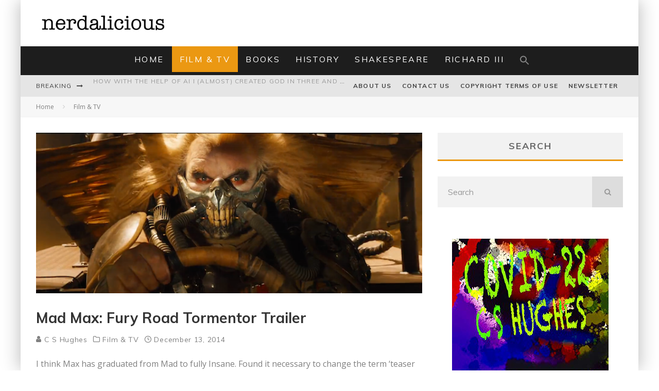

--- FILE ---
content_type: text/html; charset=UTF-8
request_url: https://nerdalicious.com.au/filmtv/mad-max-fury-road-tormentor-trailer/
body_size: 24549
content:
<!DOCTYPE html>
<html lang="en-US">
<head>
	<meta charset="UTF-8">
			<meta name="viewport" content="width=device-width, height=device-height, initial-scale=1.0, minimum-scale=1.0">
	
	<link rel="profile" href="http://gmpg.org/xfn/11">
	<meta name='robots' content='index, follow, max-image-preview:large, max-snippet:-1, max-video-preview:-1' />

	<!-- This site is optimized with the Yoast SEO plugin v26.5 - https://yoast.com/wordpress/plugins/seo/ -->
	<title>Mad Max: Fury Road Tormentor Trailer - Nerdalicious</title>
	<link rel="canonical" href="https://nerdalicious.com.au/filmtv/mad-max-fury-road-tormentor-trailer/" />
	<meta property="og:locale" content="en_US" />
	<meta property="og:type" content="article" />
	<meta property="og:title" content="Mad Max: Fury Road Tormentor Trailer - Nerdalicious" />
	<meta property="og:description" content="I think Max has graduated from Mad to fully Insane. Found it necessary to change the term &#8216;teaser trailer&#8217; to &#8216;tormentor trailer&#8217;. Nothing more needs to be said. Watch the clip, it goes ballistic." />
	<meta property="og:url" content="https://nerdalicious.com.au/filmtv/mad-max-fury-road-tormentor-trailer/" />
	<meta property="og:site_name" content="Nerdalicious" />
	<meta property="article:publisher" content="https://www.facebook.com/nerdalicious.com.au/" />
	<meta property="article:published_time" content="2014-12-13T02:04:05+00:00" />
	<meta property="og:image" content="https://nerdalicious.com.au/wp-content/uploads/2014/12/maxmaniac1.png" />
	<meta property="og:image:width" content="709" />
	<meta property="og:image:height" content="295" />
	<meta property="og:image:type" content="image/png" />
	<meta name="author" content="C S Hughes" />
	<meta name="twitter:card" content="summary_large_image" />
	<meta name="twitter:creator" content="@nerdaliciousss" />
	<meta name="twitter:site" content="@nerdaliciousss" />
	<meta name="twitter:label1" content="Written by" />
	<meta name="twitter:data1" content="C S Hughes" />
	<script type="application/ld+json" class="yoast-schema-graph">{"@context":"https://schema.org","@graph":[{"@type":"WebPage","@id":"https://nerdalicious.com.au/filmtv/mad-max-fury-road-tormentor-trailer/","url":"https://nerdalicious.com.au/filmtv/mad-max-fury-road-tormentor-trailer/","name":"Mad Max: Fury Road Tormentor Trailer - Nerdalicious","isPartOf":{"@id":"https://nerdalicious.com.au/#website"},"primaryImageOfPage":{"@id":"https://nerdalicious.com.au/filmtv/mad-max-fury-road-tormentor-trailer/#primaryimage"},"image":{"@id":"https://nerdalicious.com.au/filmtv/mad-max-fury-road-tormentor-trailer/#primaryimage"},"thumbnailUrl":"https://nerdalicious.com.au/wp-content/uploads/2014/12/maxmaniac1.png","datePublished":"2014-12-13T02:04:05+00:00","author":{"@id":"https://nerdalicious.com.au/#/schema/person/c20eda9a82dd6731e90394606adeed63"},"breadcrumb":{"@id":"https://nerdalicious.com.au/filmtv/mad-max-fury-road-tormentor-trailer/#breadcrumb"},"inLanguage":"en-US","potentialAction":[{"@type":"ReadAction","target":["https://nerdalicious.com.au/filmtv/mad-max-fury-road-tormentor-trailer/"]}]},{"@type":"ImageObject","inLanguage":"en-US","@id":"https://nerdalicious.com.au/filmtv/mad-max-fury-road-tormentor-trailer/#primaryimage","url":"https://nerdalicious.com.au/wp-content/uploads/2014/12/maxmaniac1.png","contentUrl":"https://nerdalicious.com.au/wp-content/uploads/2014/12/maxmaniac1.png","width":709,"height":295},{"@type":"BreadcrumbList","@id":"https://nerdalicious.com.au/filmtv/mad-max-fury-road-tormentor-trailer/#breadcrumb","itemListElement":[{"@type":"ListItem","position":1,"name":"Home","item":"https://nerdalicious.com.au/"},{"@type":"ListItem","position":2,"name":"Mad Max: Fury Road Tormentor Trailer"}]},{"@type":"WebSite","@id":"https://nerdalicious.com.au/#website","url":"https://nerdalicious.com.au/","name":"Nerdalicious","description":"everything to feed your inner nerd","potentialAction":[{"@type":"SearchAction","target":{"@type":"EntryPoint","urlTemplate":"https://nerdalicious.com.au/?s={search_term_string}"},"query-input":{"@type":"PropertyValueSpecification","valueRequired":true,"valueName":"search_term_string"}}],"inLanguage":"en-US"},{"@type":"Person","@id":"https://nerdalicious.com.au/#/schema/person/c20eda9a82dd6731e90394606adeed63","name":"C S Hughes","image":{"@type":"ImageObject","inLanguage":"en-US","@id":"https://nerdalicious.com.au/#/schema/person/image/","url":"http://nerdalicious.com.au/wp-content/uploads/2015/09/C-S-Hughes_avatar_1441199577-96x96.jpg","contentUrl":"http://nerdalicious.com.au/wp-content/uploads/2015/09/C-S-Hughes_avatar_1441199577-96x96.jpg","caption":"C S Hughes"},"description":"C S Hughes is a proud member of the TV generation, studied film and communications, collects the paperback books of Philip K Dick, loves science fiction and fantasy books, B grade movies and cult TV, American thrillers and British noir, restoring vintage watches, reading poetry, creating innovative illustrated poetry books which are available in Apple’s iBooks format, and cake. Especially cake. He has also written short stories, and has a collection of horror stories coming out in 2015.","url":"https://nerdalicious.com.au/author/admin/"}]}</script>
	<!-- / Yoast SEO plugin. -->


<link rel='dns-prefetch' href='//static.addtoany.com' />
<link rel='dns-prefetch' href='//fonts.googleapis.com' />
<link rel="alternate" type="application/rss+xml" title="Nerdalicious &raquo; Feed" href="https://nerdalicious.com.au/feed/" />
<link rel="alternate" type="application/rss+xml" title="Nerdalicious &raquo; Comments Feed" href="https://nerdalicious.com.au/comments/feed/" />
<link rel="alternate" title="oEmbed (JSON)" type="application/json+oembed" href="https://nerdalicious.com.au/wp-json/oembed/1.0/embed?url=https%3A%2F%2Fnerdalicious.com.au%2Ffilmtv%2Fmad-max-fury-road-tormentor-trailer%2F" />
<link rel="alternate" title="oEmbed (XML)" type="text/xml+oembed" href="https://nerdalicious.com.au/wp-json/oembed/1.0/embed?url=https%3A%2F%2Fnerdalicious.com.au%2Ffilmtv%2Fmad-max-fury-road-tormentor-trailer%2F&#038;format=xml" />
<style id='wp-img-auto-sizes-contain-inline-css' type='text/css'>
img:is([sizes=auto i],[sizes^="auto," i]){contain-intrinsic-size:3000px 1500px}
/*# sourceURL=wp-img-auto-sizes-contain-inline-css */
</style>

<style id='wp-emoji-styles-inline-css' type='text/css'>

	img.wp-smiley, img.emoji {
		display: inline !important;
		border: none !important;
		box-shadow: none !important;
		height: 1em !important;
		width: 1em !important;
		margin: 0 0.07em !important;
		vertical-align: -0.1em !important;
		background: none !important;
		padding: 0 !important;
	}
/*# sourceURL=wp-emoji-styles-inline-css */
</style>
<link rel='stylesheet' id='wp-block-library-css' href='https://nerdalicious.com.au/wp-includes/css/dist/block-library/style.min.css?ver=6.9' type='text/css' media='all' />
<style id='global-styles-inline-css' type='text/css'>
:root{--wp--preset--aspect-ratio--square: 1;--wp--preset--aspect-ratio--4-3: 4/3;--wp--preset--aspect-ratio--3-4: 3/4;--wp--preset--aspect-ratio--3-2: 3/2;--wp--preset--aspect-ratio--2-3: 2/3;--wp--preset--aspect-ratio--16-9: 16/9;--wp--preset--aspect-ratio--9-16: 9/16;--wp--preset--color--black: #000000;--wp--preset--color--cyan-bluish-gray: #abb8c3;--wp--preset--color--white: #ffffff;--wp--preset--color--pale-pink: #f78da7;--wp--preset--color--vivid-red: #cf2e2e;--wp--preset--color--luminous-vivid-orange: #ff6900;--wp--preset--color--luminous-vivid-amber: #fcb900;--wp--preset--color--light-green-cyan: #7bdcb5;--wp--preset--color--vivid-green-cyan: #00d084;--wp--preset--color--pale-cyan-blue: #8ed1fc;--wp--preset--color--vivid-cyan-blue: #0693e3;--wp--preset--color--vivid-purple: #9b51e0;--wp--preset--gradient--vivid-cyan-blue-to-vivid-purple: linear-gradient(135deg,rgb(6,147,227) 0%,rgb(155,81,224) 100%);--wp--preset--gradient--light-green-cyan-to-vivid-green-cyan: linear-gradient(135deg,rgb(122,220,180) 0%,rgb(0,208,130) 100%);--wp--preset--gradient--luminous-vivid-amber-to-luminous-vivid-orange: linear-gradient(135deg,rgb(252,185,0) 0%,rgb(255,105,0) 100%);--wp--preset--gradient--luminous-vivid-orange-to-vivid-red: linear-gradient(135deg,rgb(255,105,0) 0%,rgb(207,46,46) 100%);--wp--preset--gradient--very-light-gray-to-cyan-bluish-gray: linear-gradient(135deg,rgb(238,238,238) 0%,rgb(169,184,195) 100%);--wp--preset--gradient--cool-to-warm-spectrum: linear-gradient(135deg,rgb(74,234,220) 0%,rgb(151,120,209) 20%,rgb(207,42,186) 40%,rgb(238,44,130) 60%,rgb(251,105,98) 80%,rgb(254,248,76) 100%);--wp--preset--gradient--blush-light-purple: linear-gradient(135deg,rgb(255,206,236) 0%,rgb(152,150,240) 100%);--wp--preset--gradient--blush-bordeaux: linear-gradient(135deg,rgb(254,205,165) 0%,rgb(254,45,45) 50%,rgb(107,0,62) 100%);--wp--preset--gradient--luminous-dusk: linear-gradient(135deg,rgb(255,203,112) 0%,rgb(199,81,192) 50%,rgb(65,88,208) 100%);--wp--preset--gradient--pale-ocean: linear-gradient(135deg,rgb(255,245,203) 0%,rgb(182,227,212) 50%,rgb(51,167,181) 100%);--wp--preset--gradient--electric-grass: linear-gradient(135deg,rgb(202,248,128) 0%,rgb(113,206,126) 100%);--wp--preset--gradient--midnight: linear-gradient(135deg,rgb(2,3,129) 0%,rgb(40,116,252) 100%);--wp--preset--font-size--small: 13px;--wp--preset--font-size--medium: 20px;--wp--preset--font-size--large: 36px;--wp--preset--font-size--x-large: 42px;--wp--preset--spacing--20: 0.44rem;--wp--preset--spacing--30: 0.67rem;--wp--preset--spacing--40: 1rem;--wp--preset--spacing--50: 1.5rem;--wp--preset--spacing--60: 2.25rem;--wp--preset--spacing--70: 3.38rem;--wp--preset--spacing--80: 5.06rem;--wp--preset--shadow--natural: 6px 6px 9px rgba(0, 0, 0, 0.2);--wp--preset--shadow--deep: 12px 12px 50px rgba(0, 0, 0, 0.4);--wp--preset--shadow--sharp: 6px 6px 0px rgba(0, 0, 0, 0.2);--wp--preset--shadow--outlined: 6px 6px 0px -3px rgb(255, 255, 255), 6px 6px rgb(0, 0, 0);--wp--preset--shadow--crisp: 6px 6px 0px rgb(0, 0, 0);}:where(.is-layout-flex){gap: 0.5em;}:where(.is-layout-grid){gap: 0.5em;}body .is-layout-flex{display: flex;}.is-layout-flex{flex-wrap: wrap;align-items: center;}.is-layout-flex > :is(*, div){margin: 0;}body .is-layout-grid{display: grid;}.is-layout-grid > :is(*, div){margin: 0;}:where(.wp-block-columns.is-layout-flex){gap: 2em;}:where(.wp-block-columns.is-layout-grid){gap: 2em;}:where(.wp-block-post-template.is-layout-flex){gap: 1.25em;}:where(.wp-block-post-template.is-layout-grid){gap: 1.25em;}.has-black-color{color: var(--wp--preset--color--black) !important;}.has-cyan-bluish-gray-color{color: var(--wp--preset--color--cyan-bluish-gray) !important;}.has-white-color{color: var(--wp--preset--color--white) !important;}.has-pale-pink-color{color: var(--wp--preset--color--pale-pink) !important;}.has-vivid-red-color{color: var(--wp--preset--color--vivid-red) !important;}.has-luminous-vivid-orange-color{color: var(--wp--preset--color--luminous-vivid-orange) !important;}.has-luminous-vivid-amber-color{color: var(--wp--preset--color--luminous-vivid-amber) !important;}.has-light-green-cyan-color{color: var(--wp--preset--color--light-green-cyan) !important;}.has-vivid-green-cyan-color{color: var(--wp--preset--color--vivid-green-cyan) !important;}.has-pale-cyan-blue-color{color: var(--wp--preset--color--pale-cyan-blue) !important;}.has-vivid-cyan-blue-color{color: var(--wp--preset--color--vivid-cyan-blue) !important;}.has-vivid-purple-color{color: var(--wp--preset--color--vivid-purple) !important;}.has-black-background-color{background-color: var(--wp--preset--color--black) !important;}.has-cyan-bluish-gray-background-color{background-color: var(--wp--preset--color--cyan-bluish-gray) !important;}.has-white-background-color{background-color: var(--wp--preset--color--white) !important;}.has-pale-pink-background-color{background-color: var(--wp--preset--color--pale-pink) !important;}.has-vivid-red-background-color{background-color: var(--wp--preset--color--vivid-red) !important;}.has-luminous-vivid-orange-background-color{background-color: var(--wp--preset--color--luminous-vivid-orange) !important;}.has-luminous-vivid-amber-background-color{background-color: var(--wp--preset--color--luminous-vivid-amber) !important;}.has-light-green-cyan-background-color{background-color: var(--wp--preset--color--light-green-cyan) !important;}.has-vivid-green-cyan-background-color{background-color: var(--wp--preset--color--vivid-green-cyan) !important;}.has-pale-cyan-blue-background-color{background-color: var(--wp--preset--color--pale-cyan-blue) !important;}.has-vivid-cyan-blue-background-color{background-color: var(--wp--preset--color--vivid-cyan-blue) !important;}.has-vivid-purple-background-color{background-color: var(--wp--preset--color--vivid-purple) !important;}.has-black-border-color{border-color: var(--wp--preset--color--black) !important;}.has-cyan-bluish-gray-border-color{border-color: var(--wp--preset--color--cyan-bluish-gray) !important;}.has-white-border-color{border-color: var(--wp--preset--color--white) !important;}.has-pale-pink-border-color{border-color: var(--wp--preset--color--pale-pink) !important;}.has-vivid-red-border-color{border-color: var(--wp--preset--color--vivid-red) !important;}.has-luminous-vivid-orange-border-color{border-color: var(--wp--preset--color--luminous-vivid-orange) !important;}.has-luminous-vivid-amber-border-color{border-color: var(--wp--preset--color--luminous-vivid-amber) !important;}.has-light-green-cyan-border-color{border-color: var(--wp--preset--color--light-green-cyan) !important;}.has-vivid-green-cyan-border-color{border-color: var(--wp--preset--color--vivid-green-cyan) !important;}.has-pale-cyan-blue-border-color{border-color: var(--wp--preset--color--pale-cyan-blue) !important;}.has-vivid-cyan-blue-border-color{border-color: var(--wp--preset--color--vivid-cyan-blue) !important;}.has-vivid-purple-border-color{border-color: var(--wp--preset--color--vivid-purple) !important;}.has-vivid-cyan-blue-to-vivid-purple-gradient-background{background: var(--wp--preset--gradient--vivid-cyan-blue-to-vivid-purple) !important;}.has-light-green-cyan-to-vivid-green-cyan-gradient-background{background: var(--wp--preset--gradient--light-green-cyan-to-vivid-green-cyan) !important;}.has-luminous-vivid-amber-to-luminous-vivid-orange-gradient-background{background: var(--wp--preset--gradient--luminous-vivid-amber-to-luminous-vivid-orange) !important;}.has-luminous-vivid-orange-to-vivid-red-gradient-background{background: var(--wp--preset--gradient--luminous-vivid-orange-to-vivid-red) !important;}.has-very-light-gray-to-cyan-bluish-gray-gradient-background{background: var(--wp--preset--gradient--very-light-gray-to-cyan-bluish-gray) !important;}.has-cool-to-warm-spectrum-gradient-background{background: var(--wp--preset--gradient--cool-to-warm-spectrum) !important;}.has-blush-light-purple-gradient-background{background: var(--wp--preset--gradient--blush-light-purple) !important;}.has-blush-bordeaux-gradient-background{background: var(--wp--preset--gradient--blush-bordeaux) !important;}.has-luminous-dusk-gradient-background{background: var(--wp--preset--gradient--luminous-dusk) !important;}.has-pale-ocean-gradient-background{background: var(--wp--preset--gradient--pale-ocean) !important;}.has-electric-grass-gradient-background{background: var(--wp--preset--gradient--electric-grass) !important;}.has-midnight-gradient-background{background: var(--wp--preset--gradient--midnight) !important;}.has-small-font-size{font-size: var(--wp--preset--font-size--small) !important;}.has-medium-font-size{font-size: var(--wp--preset--font-size--medium) !important;}.has-large-font-size{font-size: var(--wp--preset--font-size--large) !important;}.has-x-large-font-size{font-size: var(--wp--preset--font-size--x-large) !important;}
/*# sourceURL=global-styles-inline-css */
</style>

<style id='classic-theme-styles-inline-css' type='text/css'>
/*! This file is auto-generated */
.wp-block-button__link{color:#fff;background-color:#32373c;border-radius:9999px;box-shadow:none;text-decoration:none;padding:calc(.667em + 2px) calc(1.333em + 2px);font-size:1.125em}.wp-block-file__button{background:#32373c;color:#fff;text-decoration:none}
/*# sourceURL=/wp-includes/css/classic-themes.min.css */
</style>
<link rel='stylesheet' id='ivory-search-styles-css' href='https://nerdalicious.com.au/wp-content/plugins/add-search-to-menu/public/css/ivory-search.min.css?ver=5.5.13' type='text/css' media='all' />
<link crossorigin="anonymous" rel='stylesheet' id='valenti-fonts-css' href='https://fonts.googleapis.com/css?family=Muli%3A400%2C700%7COpen+Sans%3A400%2C700&#038;display=swap' type='text/css' media='all' />
<link rel='stylesheet' id='swipebox-css' href='https://nerdalicious.com.au/wp-content/themes/valenti/assets/css/swipebox.min.css?ver=1.4.4.1' type='text/css' media='all' />
<link rel='stylesheet' id='valenti-style-css' href='https://nerdalicious.com.au/wp-content/themes/valenti/assets/css/style.min.css?ver=5.6.3.9' type='text/css' media='all' />
<style id='valenti-style-inline-css' type='text/css'>
body{ color:#808080}.entry-content h1, .entry-content h2, .entry-content h3, .entry-content h4, .entry-content h5, .entry-content h6{ color:#333333}.link-color-wrap a, .block-wrap-code .block a{ color:#3aa0ff}.link-color-wrap a:hover, .block-wrap-code .block a:hover{ color:#1a75ca}body{font-family:'Open Sans',sans-serif;font-size:14px;font-weight:400;line-height:1.666;text-transform:none;}.excerpt{font-family:'Open Sans',sans-serif;font-size:14px;font-weight:400;line-height:1.666;text-transform:none;}.preview-thumbnail .title, .preview-review .title{font-family:'Muli',sans-serif;font-size:14px;font-weight:700;line-height:1.3;text-transform:none;}.byline{font-family:'Muli',sans-serif;font-size:11px;font-weight:400;letter-spacing:0.1em;line-height:1.3;text-transform:none;}.hero-meta .byline{font-family:'Muli',sans-serif;font-size:11px;font-weight:400;letter-spacing:0.05em;line-height:1.3;text-transform:none;}.tipi-button{font-family:'Muli',sans-serif;font-size:14px;font-weight:700;letter-spacing:0.1em;text-transform:uppercase;}.secondary-menu-wrap, .secondary-menu-wrap .sub-menu a:not(.tipi-button){font-family:'Muli',sans-serif;font-size:14px;font-weight:700;letter-spacing:0.1em;line-height:1;text-transform:uppercase;}.footer-menu{font-family:'Muli',sans-serif;font-size:12px;font-weight:400;line-height:1;text-transform:none;}.site-footer .textwidget{font-family:'Open Sans',sans-serif;font-size:14px;font-weight:400;line-height:1.666;text-transform:none;}.copyright{font-family:'Open Sans',sans-serif;font-size:12px;font-weight:400;line-height:1;text-transform:none;}.preview-slider.title-s .title{font-family:'Muli',sans-serif;font-size:14px;font-weight:700;letter-spacing:0.04em;line-height:1.4;text-transform:uppercase;}.preview-slider.title-m .title{font-family:'Muli',sans-serif;font-size:14px;font-weight:700;letter-spacing:0.04em;line-height:1.4;text-transform:uppercase;}.preview-slider.title-l .title{font-family:'Muli',sans-serif;font-size:14px;font-weight:700;letter-spacing:0.04em;line-height:1.4;text-transform:uppercase;}.preview-slider.title-xl .title{font-family:'Muli',sans-serif;font-size:14px;font-weight:700;letter-spacing:0.04em;line-height:1.4;text-transform:uppercase;}.preview-grid.title-xs .title{font-family:'Muli',sans-serif;font-size:14px;font-weight:700;letter-spacing:0.04em;line-height:1.4;text-transform:uppercase;}.preview-grid.title-s .title{font-family:'Muli',sans-serif;font-size:14px;font-weight:700;letter-spacing:0.04em;line-height:1.4;text-transform:uppercase;}.preview-grid.title-m .title{font-family:'Muli',sans-serif;font-size:14px;font-weight:700;letter-spacing:0.04em;line-height:1.4;text-transform:uppercase;}.preview-grid.title-l .title{font-family:'Muli',sans-serif;font-size:14px;font-weight:700;letter-spacing:0.04em;line-height:1.4;text-transform:uppercase;}.preview-classic .title{font-family:'Muli',sans-serif;font-size:14px;font-weight:400;letter-spacing:0.05em;line-height:1.3;text-transform:none;}.preview-2 .title{font-family:'Muli',sans-serif;font-size:14px;font-weight:400;letter-spacing:0.05em;line-height:1.3;text-transform:none;}.entry-content blockquote, .entry-content blockquote p{font-family:'Muli',sans-serif;font-size:18px;font-weight:200;line-height:1.5;text-transform:none;}.hero-wrap .caption, .gallery-block__wrap .caption, figcaption{font-family:'Open Sans',sans-serif;font-size:10px;font-weight:400;line-height:1.2;text-transform:none;}.main-navigation .horizontal-menu > li > a{font-family:'Muli',sans-serif;font-size:14px;font-weight:400;letter-spacing:0.15em;line-height:1;text-transform:uppercase;}.sub-menu a:not(.tipi-button){font-family:'Muli',sans-serif;font-size:14px;font-weight:400;letter-spacing:0.13em;line-height:1.6;text-transform:uppercase;}.hero-meta.tipi-s-typo .title{font-family:'Muli',sans-serif;font-size:18px;font-weight:700;line-height:1.3;text-transform:none;}.hero-meta.tipi-m-typo .title{font-family:'Muli',sans-serif;font-size:18px;font-weight:700;line-height:1.3;text-transform:uppercase;}.hero-meta.tipi-l-typo .title{font-family:'Muli',sans-serif;font-size:18px;font-weight:700;line-height:1.3;text-transform:uppercase;}.entry-content h2{font-family:'Muli',sans-serif;font-size:18px;font-weight:700;letter-spacing:0.1em;line-height:1.3;text-transform:uppercase;}.entry-content h3{font-family:'Muli',sans-serif;font-size:14px;font-weight:700;letter-spacing:0.1em;line-height:1.3;text-transform:uppercase;}.entry-content h4{font-family:'Muli',sans-serif;font-size:14px;font-weight:700;letter-spacing:0.1em;line-height:1.3;text-transform:uppercase;}.entry-content h5{font-family:'Muli',sans-serif;font-size:14px;font-weight:700;letter-spacing:0.1em;line-height:1.3;text-transform:uppercase;}.widget-title{font-family:'Muli',sans-serif;font-size:14px;font-weight:700;letter-spacing:0.1em;line-height:1.3;text-transform:uppercase;}.block-title-wrap .title{font-family:'Muli',sans-serif;font-size:16px;font-weight:700;letter-spacing:0.16em;line-height:1.8;text-transform:uppercase;}.block-subtitle{font-family:'Open Sans',sans-serif;font-size:15px;font-weight:700;letter-spacing:0.1em;line-height:1.3;text-transform:none;}.preview-classic { padding-bottom: 30px; }.block-wrap-classic .block ~ .block { padding-top: 30px; }.preview-thumbnail { padding-bottom: 20px; }.valenti-widget .preview-thumbnail { padding-bottom: 15px; }.block-title-inner{ border-bottom:3px solid #161616;}.site-footer > .bg-area{ border-top:20px solid #333333;}.footer-widget-wrap{ border-right:1px solid #333333;}.split-1:not(.preview-thumbnail) .mask {
		-webkit-flex: 0 0 40%;
		-ms-flex: 0 0 40%;
		flex: 0 0 40%;
		width: 40%;
	}.footer-lower {
		padding-top: 30px;
		padding-bottom: 30px;
	}.footer-widget-wrap {
		padding-top: 45px;
		padding-bottom: 45px;
	}.main-menu > li > a {
		padding-top: 17px;
		padding-bottom: 17px;
	}.main-navigation .main-nav-wrap > .menu-icons a{padding-left:10px;}.main-navigation .main-nav-wrap > .menu-icons a{padding-right:10px;}.main-navigation .main-nav-wrap > .menu-icons {margin-right:-10px;}.main-navigation .main-nav-wrap .menu-icons > li > a {font-size:18px;}.secondary-menu-wrap .menu-icons a{padding-left:10px;}.secondary-menu-wrap .menu-icons a{padding-right:10px;}.secondary-menu-wrap .menu-icons {margin-right:-10px;}.secondary-menu-wrap .menu-icons > li > a {font-size:16px;}.accent--color, .bbp-submit-wrapper button, .bbp-submit-wrapper button:visited, .buddypress .cb-cat-header .title a, .woocommerce .star-rating:before, .woocommerce-page .star-rating:before, .woocommerce .star-rating span, .woocommerce-page .star-rating span, .woocommerce .stars a {
		color:#eb9812;
	}.bbp-submit-wrapper button, #buddypress button:hover, #buddypress a.button:hover, #buddypress a.button:focus, #buddypress input[type=submit]:hover, #buddypress input[type=button]:hover, #buddypress input[type=reset]:hover, #buddypress ul.button-nav li a:hover, #buddypress ul.button-nav li.current a, #buddypress div.generic-button a:hover, #buddypress .comment-reply-link:hover, #buddypress .activity-list li.load-more:hover, #buddypress #groups-list .generic-button a:hover {
		border-color: #eb9812;
	}.sidebar-widget .widget-title, .cb-cat-header, .site-footer .footer-widget-area .widget-title span, #wp-calendar caption, #buddypress #members-list .cb-member-list-box .item .item-title, #buddypress div.item-list-tabs ul li.selected, #buddypress div.item-list-tabs ul li.current, #buddypress .item-list-tabs ul li:hover, .woocommerce div.product .woocommerce-tabs ul.tabs li.active,
	.author-page-box {
		border-bottom-color: #eb9812 ;
	}.cb-highlight, #buddypress button:hover, #buddypress a.button:hover, #buddypress a.button:focus, #buddypress input[type=submit]:hover, #buddypress input[type=button]:hover, #buddypress input[type=reset]:hover, #buddypress ul.button-nav li a:hover, #buddypress ul.button-nav li.current a, #buddypress div.generic-button a:hover, #buddypress .comment-reply-link:hover, #buddypress .activity-list li.load-more:hover, #buddypress #groups-list .generic-button a:hover {
		background-color: #eb9812;
	}.font-b { font-family: 'Open Sans',sans-serif; }h1, h2, h3, h4, h5, h6, .font-h, #bbp-user-navigation, .product_meta, .price, .woocommerce-review-link, .cart_item, .cart-collaterals .cart_totals th { font-family: 'Muli',sans-serif }.site-mob-header:not(.site-mob-header-11) .header-padding .logo-main-wrap, .site-mob-header:not(.site-mob-header-11) .header-padding .icons-wrap a, .site-mob-header-11 .header-padding {
		padding-top: 15px;
		padding-bottom: 15px;
	}.site-header .header-padding {
		padding-top: 10px;
		padding-bottom: 10px;
	}.site-footer .bg-area{background-color: #1c1d1e;}.site-footer .background{background-position: center center;}.site-footer,.site-footer a{color: #e5e5e5;}.footer-widget-area{background-color: #272727;}.footer-widget-area{background-position: center center;}.footer-widget-area,.footer-widget-area a{color: #e5e5e5;}.site-mob-header .bg-area{background-color: #ffffff;}.site-mob-header .background{background-position: center center;}.site-mob-header,.site-mob-header a{color: #fff;}.grid-spacing { border-top-width: 3px; }.preview-slider.tile-overlay--1:after, .preview-slider.tile-overlay--2 .meta:after { opacity: 0.25; }.preview-grid.tile-overlay--1:after, .preview-grid.tile-overlay--2 .meta:after { opacity: 0.2; }.main-navigation-border { border-bottom-color: #161616; }@media only screen and (min-width: 481px) {.slider-spacing { margin-right: 3px;}.block-wrap-slider .slider { padding-top: 3px;}.grid-spacing { border-right-width: 3px; }.block-wrap-grid:not(.block-wrap-81) .block { width: calc( 100% + 3px ); }}@media only screen and (min-width: 768px) {.grid-spacing { border-right-width: 3px; }.block-wrap-55 .slide { margin-right: 3px!important; }.block-wrap-grid:not(.block-wrap-81) .block { width: calc( 100% + 3px ); }.preview-slider.tile-overlay--1:hover:after, .preview-slider.tile-overlay--2.tile-overlay--gradient:hover:after, .preview-slider.tile-overlay--2:hover .meta:after { opacity: 0.75 ; }.preview-grid.tile-overlay--1:hover:after, .preview-grid.tile-overlay--2.tile-overlay--gradient:hover:after, .preview-grid.tile-overlay--2:hover .meta:after { opacity: 0.3 ; }}@media only screen and (min-width: 1020px) {body{font-size:16px;}.hero-meta .byline{font-size:14px;}.tipi-button{font-size:12px;}.secondary-menu-wrap, .secondary-menu-wrap .sub-menu a:not(.tipi-button){font-size:12px;}.site-footer .textwidget{font-size:16px;}.preview-slider.title-s .title{font-size:16px;}.preview-slider.title-m .title{font-size:20px;}.preview-slider.title-l .title{font-size:30px;}.preview-slider.title-xl .title{font-size:40px;}.preview-grid.title-xs .title{font-size:16px;}.preview-grid.title-s .title{font-size:20px;}.preview-grid.title-m .title{font-size:32px;}.preview-grid.title-l .title{font-size:38px;}.preview-classic .title{font-size:22px;}.preview-2 .title{font-size:26px;}.main-navigation .horizontal-menu > li > a{font-size:16px;}.hero-meta.tipi-s-typo .title{font-size:28px;}.hero-meta.tipi-m-typo .title{font-size:40px;}.hero-meta.tipi-l-typo .title{font-size:50px;}.entry-content h2{font-size:30px;}.entry-content h3{font-size:24px;}.entry-content h4{font-size:20px;}.entry-content h5{font-size:18px;}.widget-title{font-size:20px;}.block-title-wrap .title{font-size:22px;}}@media only screen and (min-width: 1200px) {.site {}}
/*# sourceURL=valenti-style-inline-css */
</style>
<link rel='stylesheet' id='addtoany-css' href='https://nerdalicious.com.au/wp-content/plugins/add-to-any/addtoany.min.css?ver=1.16' type='text/css' media='all' />
<link rel='stylesheet' id='an_style-css' href='https://nerdalicious.com.au/wp-content/plugins/adblock-notify-by-bweb/css/an-style.css?ver=2.2.3' type='text/css' media='all' />
<script>!(function(o,n,t){t=o.createElement(n),o=o.getElementsByTagName(n)[0],t.async=1,t.src="https://steadfastsystem.com/v2/0/gig3VTvoS7ZLegcjWvcIW3PtGiv6eLJSHPA3Q07E8b-qzNVqqMxSopMXXtgREKWmymrhhKp0I5ENYIaTGZsHyXPAyf4QiWNj-zneLSADe5A3giqdTa1Yk13v3PpO8birydcTUOp-w",o.parentNode.insertBefore(t,o)})(document,"script"),(function(o,n){o[n]=o[n]||function(){(o[n].q=o[n].q||[]).push(arguments)}})(window,"admiral");!(function(n,e,r,t){function o(){if((function o(t){try{return(t=localStorage.getItem("v4ac1eiZr0"))&&0<t.split(",")[4]}catch(n){}return!1})()){var t=n[e].pubads();typeof t.setTargeting===r&&t.setTargeting("admiral-engaged","true")}}(t=n[e]=n[e]||{}).cmd=t.cmd||[],typeof t.pubads===r?o():typeof t.cmd.unshift===r?t.cmd.unshift(o):t.cmd.push(o)})(window,"googletag","function");;;;;</script><script type="text/javascript" id="addtoany-core-js-before">
/* <![CDATA[ */
window.a2a_config=window.a2a_config||{};a2a_config.callbacks=[];a2a_config.overlays=[];a2a_config.templates={};

//# sourceURL=addtoany-core-js-before
/* ]]> */
</script>
<script type="text/javascript" defer src="https://static.addtoany.com/menu/page.js" id="addtoany-core-js"></script>
<script type="text/javascript" src="https://nerdalicious.com.au/wp-includes/js/jquery/jquery.min.js?ver=3.7.1" id="jquery-core-js"></script>
<script type="text/javascript" src="https://nerdalicious.com.au/wp-includes/js/jquery/jquery-migrate.min.js?ver=3.4.1" id="jquery-migrate-js"></script>
<script type="text/javascript" defer src="https://nerdalicious.com.au/wp-content/plugins/add-to-any/addtoany.min.js?ver=1.1" id="addtoany-jquery-js"></script>
<script type="text/javascript" src="https://nerdalicious.com.au/wp-content/plugins/fd-footnotes/fdfootnotes.js?ver=1.34" id="fdfootnote_script-js"></script>
<link rel="https://api.w.org/" href="https://nerdalicious.com.au/wp-json/" /><link rel="alternate" title="JSON" type="application/json" href="https://nerdalicious.com.au/wp-json/wp/v2/posts/18101" /><link rel="EditURI" type="application/rsd+xml" title="RSD" href="https://nerdalicious.com.au/xmlrpc.php?rsd" />
<meta name="generator" content="WordPress 6.9" />
<link rel='shortlink' href='https://nerdalicious.com.au/?p=18101' />
<meta http-equiv="X-Clacks-Overhead" content="GNU Terry Pratchett" /><link rel="preload" type="font/woff2" as="font" href="https://nerdalicious.com.au/wp-content/themes/valenti/assets/css/valenti/valenti.woff2?o9cfvj" crossorigin><link rel="dns-prefetch" href="//fonts.googleapis.com"><link rel="preconnect" href="https://fonts.gstatic.com/" crossorigin><link rel="amphtml" href="https://nerdalicious.com.au/filmtv/mad-max-fury-road-tormentor-trailer/amp/"><link rel="icon" href="https://nerdalicious.com.au/wp-content/uploads/2013/09/cropped-nerdaliciousbuttonasterisk-1-32x32.jpg" sizes="32x32" />
<link rel="icon" href="https://nerdalicious.com.au/wp-content/uploads/2013/09/cropped-nerdaliciousbuttonasterisk-1-192x192.jpg" sizes="192x192" />
<link rel="apple-touch-icon" href="https://nerdalicious.com.au/wp-content/uploads/2013/09/cropped-nerdaliciousbuttonasterisk-1-180x180.jpg" />
<meta name="msapplication-TileImage" content="https://nerdalicious.com.au/wp-content/uploads/2013/09/cropped-nerdaliciousbuttonasterisk-1-270x270.jpg" />
<style id='valenti-logo-inline-css' type='text/css'>
@media only screen and (min-width: 1200px) {.logo-main img{ display:inline-block; width:260px; height:70px;}}
/*# sourceURL=valenti-logo-inline-css */
</style>
<style id='valenti-mm-style-inline-css' type='text/css'>
.main-menu .mm-color.menu-item-13520 .block-title-wrap.block-title-border-2 .title, .main-menu .mm-color.menu-item-13520 .mm-51 .menu-wrap > .sub-menu > li > a
		{ border-color: #eb9812!important; }
			.main-menu-bar-color-1 .main-menu .mm-color.menu-item-13520.active > a,
			.main-menu-bar-color-1.mm-ani-0 .main-menu .mm-color.menu-item-13520:hover > a,
			.main-menu-bar-color-1 .main-menu .current-menu-item.menu-item-13520 > a,
			.main-menu-bar-color-1 .main-menu .current-post-ancestor.menu-item-13520 > a,
			.main-menu-bar-color-1 .main-menu .current-menu-ancestor.menu-item-13520 > a
			{ background: #eb9812; }.main-navigation .mm-color.menu-item-13520.mm-sb-left .sub-menu { background: #eb9812;}
.main-menu .mm-color.menu-item-13523 .block-title-wrap.block-title-border-2 .title, .main-menu .mm-color.menu-item-13523 .mm-51 .menu-wrap > .sub-menu > li > a
		{ border-color: #eb9812!important; }
			.main-menu-bar-color-1 .main-menu .mm-color.menu-item-13523.active > a,
			.main-menu-bar-color-1.mm-ani-0 .main-menu .mm-color.menu-item-13523:hover > a,
			.main-menu-bar-color-1 .main-menu .current-menu-item.menu-item-13523 > a,
			.main-menu-bar-color-1 .main-menu .current-post-ancestor.menu-item-13523 > a,
			.main-menu-bar-color-1 .main-menu .current-menu-ancestor.menu-item-13523 > a
			{ background: #eb9812; }.main-navigation .mm-color.menu-item-13523.mm-sb-left .sub-menu { background: #eb9812;}
.main-menu .mm-color.menu-item-13524 .block-title-wrap.block-title-border-2 .title, .main-menu .mm-color.menu-item-13524 .mm-51 .menu-wrap > .sub-menu > li > a
		{ border-color: #eb9812!important; }
			.main-menu-bar-color-1 .main-menu .mm-color.menu-item-13524.active > a,
			.main-menu-bar-color-1.mm-ani-0 .main-menu .mm-color.menu-item-13524:hover > a,
			.main-menu-bar-color-1 .main-menu .current-menu-item.menu-item-13524 > a,
			.main-menu-bar-color-1 .main-menu .current-post-ancestor.menu-item-13524 > a,
			.main-menu-bar-color-1 .main-menu .current-menu-ancestor.menu-item-13524 > a
			{ background: #eb9812; }.main-navigation .mm-color.menu-item-13524.mm-sb-left .sub-menu { background: #eb9812;}
.main-menu .mm-color.menu-item-13526 .block-title-wrap.block-title-border-2 .title, .main-menu .mm-color.menu-item-13526 .mm-51 .menu-wrap > .sub-menu > li > a
		{ border-color: #eb9812!important; }
			.main-menu-bar-color-1 .main-menu .mm-color.menu-item-13526.active > a,
			.main-menu-bar-color-1.mm-ani-0 .main-menu .mm-color.menu-item-13526:hover > a,
			.main-menu-bar-color-1 .main-menu .current-menu-item.menu-item-13526 > a,
			.main-menu-bar-color-1 .main-menu .current-post-ancestor.menu-item-13526 > a,
			.main-menu-bar-color-1 .main-menu .current-menu-ancestor.menu-item-13526 > a
			{ background: #eb9812; }.main-navigation .mm-color.menu-item-13526.mm-sb-left .sub-menu { background: #eb9812;}
.main-menu .mm-color.menu-item-27062 .block-title-wrap.block-title-border-2 .title, .main-menu .mm-color.menu-item-27062 .mm-51 .menu-wrap > .sub-menu > li > a
		{ border-color: #eb9812!important; }
			.main-menu-bar-color-1 .main-menu .mm-color.menu-item-27062.active > a,
			.main-menu-bar-color-1.mm-ani-0 .main-menu .mm-color.menu-item-27062:hover > a,
			.main-menu-bar-color-1 .main-menu .current-menu-item.menu-item-27062 > a,
			.main-menu-bar-color-1 .main-menu .current-post-ancestor.menu-item-27062 > a,
			.main-menu-bar-color-1 .main-menu .current-menu-ancestor.menu-item-27062 > a
			{ background: #eb9812; }.main-navigation .mm-color.menu-item-27062.mm-sb-left .sub-menu { background: #eb9812;}
.main-menu .mm-color.menu-item-27253 .block-title-wrap.block-title-border-2 .title, .main-menu .mm-color.menu-item-27253 .mm-51 .menu-wrap > .sub-menu > li > a
		{ border-color: #eb9812!important; }
			.main-menu-bar-color-1 .main-menu .mm-color.menu-item-27253.active > a,
			.main-menu-bar-color-1.mm-ani-0 .main-menu .mm-color.menu-item-27253:hover > a,
			.main-menu-bar-color-1 .main-menu .current-menu-item.menu-item-27253 > a,
			.main-menu-bar-color-1 .main-menu .current-post-ancestor.menu-item-27253 > a,
			.main-menu-bar-color-1 .main-menu .current-menu-ancestor.menu-item-27253 > a
			{ background: #eb9812; }.main-navigation .mm-color.menu-item-27253.mm-sb-left .sub-menu { background: #eb9812;}
/*# sourceURL=valenti-mm-style-inline-css */
</style>
</head>
<body class="wp-singular post-template-default single single-post postid-18101 single-format-standard wp-theme-valenti valenti body-mob-header-1 site-mob-menu-a-4 site-mob-menu-1 sticky-sbs mob-fi-tall header--style-1 with--bg mm-ani-3 modal-skin-2">
			<div id="cb-outer-container" class="site">
		<header id="mobhead" class="site-header-block site-mob-header tipi-l-0 site-mob-header-1 sticky-menu-1 sticky-top site-skin-3 site-img-1"><div class="bg-area header-padding tipi-row side-spacing tipi-vertical-c">
	<ul class="menu-left icons-wrap tipi-vertical-c">
		<li class="valenti-icon vertical-c"><a href="#" class="mob-tr-open" data-target="slide-menu"><i class="valenti-i-menu" aria-hidden="true"></i></a></li>	</ul>
	<div class="logo-main-wrap logo-mob-wrap">
		<div class="logo logo-mobile"><a href="https://nerdalicious.com.au" data-pin-nopin="true"><img src="https://nerdalicious.com.au/wp-content/uploads/2013/08/Logo-2023.png" srcset="https://nerdalicious.com.au/wp-content/uploads/2013/08/Logo-2023-ret.png 2x" width="260" height="70"></a></div>	</div>
	<ul class="menu-right icons-wrap tipi-vertical-c">
		<li class="valenti-icon cb-icon-search cb-menu-icon vertical-c"><a href="#" data-title="Search" class="tipi-tip tipi-tip-b vertical-c modal-tr" data-type="search"><i class="valenti-i-search" aria-hidden="true"></i></a></li>			</ul>
	<div class="background"></div></div>
</header><!-- .site-mob-header --><div id="mob-line" class="tipi-m-0"></div>		<div id="cb-container" class="site-inner container clearfix">
		<header id="masthead" class="site-header-block site-header clearfix site-header-1 header-skin-1 site-img-1 mm-skin-2 main-menu-skin-1 main-menu-width-3 main-menu-bar-color-2 wrap logo-only-when-stuck main-menu-c"><div class="bg-area">
			<div class="logo-main-wrap header-padding tipi-vertical-c logo-main-wrap-l side-spacing">
			<div class="logo logo-main"><a href="https://nerdalicious.com.au" data-pin-nopin="true"><img src="https://nerdalicious.com.au/wp-content/uploads/2013/08/Logo-2023.png" srcset="https://nerdalicious.com.au/wp-content/uploads/2013/08/Logo-2023-ret.png 2x" width="260" height="70"></a></div>					</div>
		<div class="background"></div></div>
</header><!-- .site-header --><div id="header-line"></div><nav id="cb-nav-bar" class="main-navigation cb-nav-bar-wrap nav-bar tipi-m-0-down clearfix mm-ani-3 mm-skin-2 main-menu-bar-color-1 wrap sticky-top sticky-menu sticky-menu-1 logo-only-when-stuck main-menu-c">	<div class="site-skin-2 menu-bg-area">
		<div id="main-menu-wrap" class="main-menu-wrap cb-nav-bar-wrap clearfix font-h main-nav-wrap vertical-c  wrap">
			<div class="logo-menu-wrap logo-menu-wrap-placeholder"></div>			<ul id="menu-main-menu" class="main-menu nav cb-main main-nav main-nav clearfix tipi-flex horizontal-menu">
				<li id="menu-item-13520" class="menu-item menu-item-type-post_type menu-item-object-page menu-item-home dropper standard-drop mm-color menu-item-13520"><a href="https://nerdalicious.com.au/">Home</a></li>
<li id="menu-item-13523" class="menu-item menu-item-type-taxonomy menu-item-object-category current-post-ancestor current-menu-parent current-post-parent dropper drop-it mm-color mm-art mm-wrap-31 mm-wrap mm-sb-left menu-item-13523"><a href="https://nerdalicious.com.au/category/filmtv/" data-ppp="7" data-tid="7"  data-term="category">Film &amp; TV</a><div class="menu mm-31 tipi-row" data-mm="31"><div class="menu-wrap menu-wrap-more-10 tipi-flex"><div id="block-wrap-13523" class="block-wrap block-wrap-22 block-to-see block-wrap-classic clearfix ppl-m-2 ppl-s-2 block-css-13523 side-spacing--boxed " data-id="13523"><div class="block-inner-style"><div class="block-inner-box contents"><div class="block-title-wrap cb-module-header block-title-2 block-title-border-2"><div class="block-title-inner"><div class="block-title"><h2 class="title" style="border-bottom-color:#eb9812;">Film &amp; TV</h2></div><p class="block-subtitle"></p></div></div><div class="block">		<article class="preview-thumbnail split ani-base split-1 split-design-1 tipi-xs-12 preview-22 post-27173 post type-post status-publish format-standard has-post-thumbnail hentry category-filmtv category-history category-richard-iii tag-finding-richard-iii-the-offical-account tag-looking-for-richard tag-richard-iii tag-richard-iii-scoliosis tag-the-lost-king">
			<div class="preview-mini-wrap clearfix tipi-flex">
				<div class="cb-mask mask" style="background:#eb9812">			<a href="https://nerdalicious.com.au/filmtv/who-does-the-story-of-the-lost-king-really-belong-to/" class="mask-img">
				<img width="150" height="150" src="https://nerdalicious.com.au/wp-content/uploads/2022/08/Sally-Hawkins-The-Lost-King-150x150.jpg" class="attachment-thumbnail size-thumbnail wp-post-image" alt="" decoding="async" srcset="https://nerdalicious.com.au/wp-content/uploads/2022/08/Sally-Hawkins-The-Lost-King-150x150.jpg 150w, https://nerdalicious.com.au/wp-content/uploads/2022/08/Sally-Hawkins-The-Lost-King-125x125.jpg 125w" sizes="(max-width: 150px) 100vw, 150px" />			</a>
		</div>
							<div class="cb-meta cb-article-meta meta">
					<div class="title-wrap"><h2 class="title"><a href="https://nerdalicious.com.au/filmtv/who-does-the-story-of-the-lost-king-really-belong-to/">Who Does the Story of &#8216;The Lost King&#8217; Really Belong To?</a></h2></div><div class="cb-byline byline byline-3 byline-cats-design-1"><div class="byline-part cats"><i class="valenti-i-folder" aria-hidden="true"></i> <a href="https://nerdalicious.com.au/category/filmtv/" class="cat">Film &amp; TV</a></div><span class="byline-part cb-date date"><i class="valenti-i-clock" aria-hidden="true"></i> <time class="entry-date published dateCreated flipboard-date" datetime="2022-08-30T10:08:34+10:00">August 30, 2022</time></span></div>				</div>
							</div>
		</article>
				<article class="preview-thumbnail split ani-base split-1 split-design-1 tipi-xs-12 preview-22 post-27068 post type-post status-publish format-standard has-post-thumbnail hentry category-books category-filmtv tag-clueless tag-emma tag-fire-island tag-jane-austen tag-persuasion tag-pride-and-prejudice">
			<div class="preview-mini-wrap clearfix tipi-flex">
				<div class="cb-mask mask" style="background:#eb9812">			<a href="https://nerdalicious.com.au/filmtv/from-pride-and-prejudice-to-persuasion-can-jane-austen-survive-the-millennium/" class="mask-img">
				<img width="150" height="150" src="https://nerdalicious.com.au/wp-content/uploads/2022/07/Persuasion-2022-150x150.webp" class="attachment-thumbnail size-thumbnail wp-post-image" alt="" decoding="async" srcset="https://nerdalicious.com.au/wp-content/uploads/2022/07/Persuasion-2022-150x150.webp 150w, https://nerdalicious.com.au/wp-content/uploads/2022/07/Persuasion-2022-125x125.webp 125w" sizes="(max-width: 150px) 100vw, 150px" />			</a>
		</div>
							<div class="cb-meta cb-article-meta meta">
					<div class="title-wrap"><h2 class="title"><a href="https://nerdalicious.com.au/filmtv/from-pride-and-prejudice-to-persuasion-can-jane-austen-survive-the-millennium/">From &#8216;Pride and Prejudice&#8217; to &#8216;Persuasion&#8217;: Can Jane Austen Survive the Millennium?</a></h2></div><div class="cb-byline byline byline-3 byline-cats-design-1"><div class="byline-part cats"><i class="valenti-i-folder" aria-hidden="true"></i> <a href="https://nerdalicious.com.au/category/filmtv/" class="cat">Film &amp; TV</a></div><span class="byline-part cb-date date"><i class="valenti-i-clock" aria-hidden="true"></i> <time class="entry-date published dateCreated flipboard-date" datetime="2022-07-29T01:29:21+10:00">July 29, 2022</time></span></div>				</div>
							</div>
		</article>
				<article class="preview-thumbnail split ani-base split-1 split-design-1 tipi-xs-12 preview-22 post-26784 post type-post status-publish format-standard has-post-thumbnail hentry category-filmtv category-history tag-anne-boleyn tag-jane-boleyn tag-tudor">
			<div class="preview-mini-wrap clearfix tipi-flex">
				<div class="cb-mask mask" style="background:#eb9812">			<a href="https://nerdalicious.com.au/filmtv/channel-5s-anne-boleyn-grumble-all-you-like-this-is-how-its-going-to-be/" class="mask-img">
				<img width="150" height="150" src="https://nerdalicious.com.au/wp-content/uploads/2021/06/C5-Anne-Boleyn-01-150x150.png" class="attachment-thumbnail size-thumbnail wp-post-image" alt="" decoding="async" srcset="https://nerdalicious.com.au/wp-content/uploads/2021/06/C5-Anne-Boleyn-01-150x150.png 150w, https://nerdalicious.com.au/wp-content/uploads/2021/06/C5-Anne-Boleyn-01-125x125.png 125w" sizes="(max-width: 150px) 100vw, 150px" />			</a>
		</div>
							<div class="cb-meta cb-article-meta meta">
					<div class="title-wrap"><h2 class="title"><a href="https://nerdalicious.com.au/filmtv/channel-5s-anne-boleyn-grumble-all-you-like-this-is-how-its-going-to-be/">Channel 5&#8217;s Anne Boleyn &#8211; ‘Grumble all you like, this is how it&#8217;s going to be’</a></h2></div><div class="cb-byline byline byline-3 byline-cats-design-1"><div class="byline-part cats"><i class="valenti-i-folder" aria-hidden="true"></i> <a href="https://nerdalicious.com.au/category/filmtv/" class="cat">Film &amp; TV</a></div><span class="byline-part cb-date date"><i class="valenti-i-clock" aria-hidden="true"></i> <time class="entry-date published dateCreated flipboard-date" datetime="2021-06-12T23:27:43+10:00">June 12, 2021</time></span></div>				</div>
							</div>
		</article>
				<article class="preview-thumbnail split ani-base split-1 split-design-1 tipi-xs-12 preview-22 post-26669 post type-post status-publish format-standard has-post-thumbnail hentry category-books category-filmtv category-his-dark-materials tag-aesahaettr tag-his-dark-materials tag-the-subtle-knife">
			<div class="preview-mini-wrap clearfix tipi-flex">
				<div class="cb-mask mask" style="background:#eb9812">			<a href="https://nerdalicious.com.au/filmtv/his-dark-materials-book-to-screen-analysis-season-2-episode-7-aesahaettr/" class="mask-img">
				<img width="150" height="150" src="https://nerdalicious.com.au/wp-content/uploads/2021/01/His-Dark-Materials-Season-2-Aesahaettr-00-150x150.png" class="attachment-thumbnail size-thumbnail wp-post-image" alt="" decoding="async" srcset="https://nerdalicious.com.au/wp-content/uploads/2021/01/His-Dark-Materials-Season-2-Aesahaettr-00-150x150.png 150w, https://nerdalicious.com.au/wp-content/uploads/2021/01/His-Dark-Materials-Season-2-Aesahaettr-00-125x125.png 125w" sizes="(max-width: 150px) 100vw, 150px" />			</a>
		</div>
							<div class="cb-meta cb-article-meta meta">
					<div class="title-wrap"><h2 class="title"><a href="https://nerdalicious.com.au/filmtv/his-dark-materials-book-to-screen-analysis-season-2-episode-7-aesahaettr/">His Dark Materials Book to Screen Analysis: Season 2 Episode 7 Æsahættr</a></h2></div><div class="cb-byline byline byline-3 byline-cats-design-1"><div class="byline-part cats"><i class="valenti-i-folder" aria-hidden="true"></i> <a href="https://nerdalicious.com.au/category/filmtv/" class="cat">Film &amp; TV</a></div><span class="byline-part cb-date date"><i class="valenti-i-clock" aria-hidden="true"></i> <time class="entry-date published dateCreated flipboard-date" datetime="2020-12-31T11:26:43+11:00">December 31, 2020</time></span></div>				</div>
							</div>
		</article>
				<article class="preview-thumbnail split ani-base split-1 split-design-1 tipi-xs-12 preview-22 post-26655 post type-post status-publish format-standard has-post-thumbnail hentry category-books category-filmtv category-his-dark-materials tag-his-dark-materials tag-malice tag-the-subtle-knife">
			<div class="preview-mini-wrap clearfix tipi-flex">
				<div class="cb-mask mask" style="background:#eb9812">			<a href="https://nerdalicious.com.au/filmtv/his-dark-materials-book-to-screen-analysis-season-2-episode-6-malice/" class="mask-img">
				<img width="150" height="150" src="https://nerdalicious.com.au/wp-content/uploads/2020/12/His-Dark-Materials-Season-2-Malice-00-150x150.png" class="attachment-thumbnail size-thumbnail wp-post-image" alt="" decoding="async" srcset="https://nerdalicious.com.au/wp-content/uploads/2020/12/His-Dark-Materials-Season-2-Malice-00-150x150.png 150w, https://nerdalicious.com.au/wp-content/uploads/2020/12/His-Dark-Materials-Season-2-Malice-00-125x125.png 125w" sizes="(max-width: 150px) 100vw, 150px" />			</a>
		</div>
							<div class="cb-meta cb-article-meta meta">
					<div class="title-wrap"><h2 class="title"><a href="https://nerdalicious.com.au/filmtv/his-dark-materials-book-to-screen-analysis-season-2-episode-6-malice/">His Dark Materials Book to Screen Analysis: Season 2 Episode 6 Malice</a></h2></div><div class="cb-byline byline byline-3 byline-cats-design-1"><div class="byline-part cats"><i class="valenti-i-folder" aria-hidden="true"></i> <a href="https://nerdalicious.com.au/category/filmtv/" class="cat">Film &amp; TV</a></div><span class="byline-part cb-date date"><i class="valenti-i-clock" aria-hidden="true"></i> <time class="entry-date published dateCreated flipboard-date" datetime="2020-12-20T23:47:04+11:00">December 20, 2020</time></span></div>				</div>
							</div>
		</article>
				<article class="preview-thumbnail split ani-base split-1 split-design-1 tipi-xs-12 preview-22 post-26638 post type-post status-publish format-standard has-post-thumbnail hentry category-filmtv category-his-dark-materials tag-his-dark-materials tag-the-scholar tag-the-subtle-knife">
			<div class="preview-mini-wrap clearfix tipi-flex">
				<div class="cb-mask mask" style="background:#eb9812">			<a href="https://nerdalicious.com.au/his-dark-materials/his-dark-materials-book-to-screen-analysis-season-2-episode-5-the-scholar/" class="mask-img">
				<img width="150" height="150" src="https://nerdalicious.com.au/wp-content/uploads/2020/12/His-Dark-Materials-The-Scholar-0-150x150.png" class="attachment-thumbnail size-thumbnail wp-post-image" alt="" decoding="async" srcset="https://nerdalicious.com.au/wp-content/uploads/2020/12/His-Dark-Materials-The-Scholar-0-150x150.png 150w, https://nerdalicious.com.au/wp-content/uploads/2020/12/His-Dark-Materials-The-Scholar-0-125x125.png 125w" sizes="(max-width: 150px) 100vw, 150px" />			</a>
		</div>
							<div class="cb-meta cb-article-meta meta">
					<div class="title-wrap"><h2 class="title"><a href="https://nerdalicious.com.au/his-dark-materials/his-dark-materials-book-to-screen-analysis-season-2-episode-5-the-scholar/">His Dark Materials Book to Screen Analysis: Season 2 Episode 5 The Scholar</a></h2></div><div class="cb-byline byline byline-3 byline-cats-design-1"><div class="byline-part cats"><i class="valenti-i-folder" aria-hidden="true"></i> <a href="https://nerdalicious.com.au/category/his-dark-materials/" class="cat">His Dark Materials</a></div><span class="byline-part cb-date date"><i class="valenti-i-clock" aria-hidden="true"></i> <time class="entry-date published dateCreated flipboard-date" datetime="2020-12-12T12:32:21+11:00">December 12, 2020</time></span></div>				</div>
							</div>
		</article>
		</div></div></div></div><div id="block-wrap-113523" class="block-wrap block-wrap-g-81 block-to-see block-wrap-classic clearfix block-css-113523 side-spacing--boxed " data-id="113523"><div class="block-inner-style"><div class="block-inner-box contents"><div class="block-title-wrap cb-module-header block-title-2 block-title-border-2"><div class="block-title-inner"><div class="block-title"><h2 class="title" style="border-bottom-color:#eb9812;">Random</h2></div><p class="block-subtitle"></p></div></div><div class="block">		<article class=" preview-grid title-s tile-design tile-design-1 stack ani-base tipi-xs-12 preview-81 post-3377 post type-post status-publish format-standard has-post-thumbnail hentry category-filmtv tag-godzilla tag-man-of-steel tag-movies tag-superman">
			<div class="preview-mini-wrap clearfix">
				<div class="cb-mask mask" style="background:#eb9812">			<a href="https://nerdalicious.com.au/filmtv/godzilla-vs-superman/" class="mask-img">
				<img width="480" height="185" src="https://nerdalicious.com.au/wp-content/uploads/2013/07/supermanvgodzilla.jpg" class="attachment-valenti-480-320 size-valenti-480-320 wp-post-image" alt="" decoding="async" fetchpriority="high" srcset="https://nerdalicious.com.au/wp-content/uploads/2013/07/supermanvgodzilla.jpg 945w, https://nerdalicious.com.au/wp-content/uploads/2013/07/supermanvgodzilla-300x115.jpg 300w, https://nerdalicious.com.au/wp-content/uploads/2013/07/supermanvgodzilla-600x231.jpg 600w" sizes="(max-width: 480px) 100vw, 480px" />			</a>
		</div>
							<div class="cb-meta cb-article-meta meta">
					<div class="title-wrap"><h2 class="title"><a href="https://nerdalicious.com.au/filmtv/godzilla-vs-superman/">Godzilla Vs Superman</a></h2></div><div class="cb-byline byline byline-3 byline-cats-design-1"><span class="byline-part author"><a class="url fn n" href="https://nerdalicious.com.au/author/admin/"><i class="valenti-i-user" aria-hidden="true"></i> C S Hughes</a></span><div class="byline-part cats"><i class="valenti-i-folder" aria-hidden="true"></i> <a href="https://nerdalicious.com.au/category/filmtv/" class="cat">Film &amp; TV</a></div><span class="byline-part cb-date date"><i class="valenti-i-clock" aria-hidden="true"></i> <time class="entry-date published dateCreated flipboard-date" datetime="2013-07-15T15:46:18+10:00">July 15, 2013</time></span></div>				</div>
							</div>
		</article>
		</div></div></div></div></div></div></li>
<li id="menu-item-13524" class="menu-item menu-item-type-taxonomy menu-item-object-category dropper drop-it mm-color mm-art mm-wrap-31 mm-wrap mm-sb-left menu-item-13524"><a href="https://nerdalicious.com.au/category/books/" data-ppp="7" data-tid="4"  data-term="category">Books</a><div class="menu mm-31 tipi-row" data-mm="31"><div class="menu-wrap menu-wrap-more-10 tipi-flex"><div id="block-wrap-13524" class="block-wrap block-wrap-22 block-to-see block-wrap-classic clearfix ppl-m-2 ppl-s-2 block-css-13524 side-spacing--boxed " data-id="13524"><div class="block-inner-style"><div class="block-inner-box contents"><div class="block-title-wrap cb-module-header block-title-2 block-title-border-2"><div class="block-title-inner"><div class="block-title"><h2 class="title" style="border-bottom-color:#eb9812;">Books</h2></div><p class="block-subtitle"></p></div></div><div class="block">		<article class="preview-thumbnail split ani-base split-1 split-design-1 tipi-xs-12 preview-22 post-27068 post type-post status-publish format-standard has-post-thumbnail hentry category-books category-filmtv tag-clueless tag-emma tag-fire-island tag-jane-austen tag-persuasion tag-pride-and-prejudice">
			<div class="preview-mini-wrap clearfix tipi-flex">
				<div class="cb-mask mask" style="background:#eb9812">			<a href="https://nerdalicious.com.au/filmtv/from-pride-and-prejudice-to-persuasion-can-jane-austen-survive-the-millennium/" class="mask-img">
				<img width="150" height="150" src="https://nerdalicious.com.au/wp-content/uploads/2022/07/Persuasion-2022-150x150.webp" class="attachment-thumbnail size-thumbnail wp-post-image" alt="" decoding="async" srcset="https://nerdalicious.com.au/wp-content/uploads/2022/07/Persuasion-2022-150x150.webp 150w, https://nerdalicious.com.au/wp-content/uploads/2022/07/Persuasion-2022-125x125.webp 125w" sizes="(max-width: 150px) 100vw, 150px" />			</a>
		</div>
							<div class="cb-meta cb-article-meta meta">
					<div class="title-wrap"><h2 class="title"><a href="https://nerdalicious.com.au/filmtv/from-pride-and-prejudice-to-persuasion-can-jane-austen-survive-the-millennium/">From &#8216;Pride and Prejudice&#8217; to &#8216;Persuasion&#8217;: Can Jane Austen Survive the Millennium?</a></h2></div><div class="cb-byline byline byline-3 byline-cats-design-1"><div class="byline-part cats"><i class="valenti-i-folder" aria-hidden="true"></i> <a href="https://nerdalicious.com.au/category/filmtv/" class="cat">Film &amp; TV</a></div><span class="byline-part cb-date date"><i class="valenti-i-clock" aria-hidden="true"></i> <time class="entry-date published dateCreated flipboard-date" datetime="2022-07-29T01:29:21+10:00">July 29, 2022</time></span></div>				</div>
							</div>
		</article>
				<article class="preview-thumbnail split ani-base split-1 split-design-1 tipi-xs-12 preview-22 post-26681 post type-post status-publish format-standard has-post-thumbnail hentry category-books category-history tag-george-boleyn tag-jane-boleyn tag-the-tudors tag-tudor">
			<div class="preview-mini-wrap clearfix tipi-flex">
				<div class="cb-mask mask" style="background:#eb9812">			<a href="https://nerdalicious.com.au/history/from-wicked-wife-to-insane-traitor-the-continued-slander-of-jane-boleyn/" class="mask-img">
				<img width="150" height="150" src="https://nerdalicious.com.au/wp-content/uploads/2014/08/How-To-Murder-the-Boleyns-Tudor-Rose-nerdalicious.com_.au_-150x150.jpg" class="attachment-thumbnail size-thumbnail wp-post-image" alt="" decoding="async" srcset="https://nerdalicious.com.au/wp-content/uploads/2014/08/How-To-Murder-the-Boleyns-Tudor-Rose-nerdalicious.com_.au_-150x150.jpg 150w, https://nerdalicious.com.au/wp-content/uploads/2014/08/How-To-Murder-the-Boleyns-Tudor-Rose-nerdalicious.com_.au_-125x125.jpg 125w" sizes="(max-width: 150px) 100vw, 150px" />			</a>
		</div>
							<div class="cb-meta cb-article-meta meta">
					<div class="title-wrap"><h2 class="title"><a href="https://nerdalicious.com.au/history/from-wicked-wife-to-insane-traitor-the-continued-slander-of-jane-boleyn/">From &#8216;Wicked Wife&#8217; to &#8216;Insane Traitor&#8217;: The Continued Slander of Jane Boleyn</a></h2></div><div class="cb-byline byline byline-3 byline-cats-design-1"><div class="byline-part cats"><i class="valenti-i-folder" aria-hidden="true"></i> <a href="https://nerdalicious.com.au/category/history/" class="cat">History</a></div><span class="byline-part cb-date date"><i class="valenti-i-clock" aria-hidden="true"></i> <time class="entry-date published dateCreated flipboard-date" datetime="2021-01-25T13:46:12+11:00">January 25, 2021</time></span></div>				</div>
							</div>
		</article>
				<article class="preview-thumbnail split ani-base split-1 split-design-1 tipi-xs-12 preview-22 post-26669 post type-post status-publish format-standard has-post-thumbnail hentry category-books category-filmtv category-his-dark-materials tag-aesahaettr tag-his-dark-materials tag-the-subtle-knife">
			<div class="preview-mini-wrap clearfix tipi-flex">
				<div class="cb-mask mask" style="background:#eb9812">			<a href="https://nerdalicious.com.au/filmtv/his-dark-materials-book-to-screen-analysis-season-2-episode-7-aesahaettr/" class="mask-img">
				<img width="150" height="150" src="https://nerdalicious.com.au/wp-content/uploads/2021/01/His-Dark-Materials-Season-2-Aesahaettr-00-150x150.png" class="attachment-thumbnail size-thumbnail wp-post-image" alt="" decoding="async" srcset="https://nerdalicious.com.au/wp-content/uploads/2021/01/His-Dark-Materials-Season-2-Aesahaettr-00-150x150.png 150w, https://nerdalicious.com.au/wp-content/uploads/2021/01/His-Dark-Materials-Season-2-Aesahaettr-00-125x125.png 125w" sizes="(max-width: 150px) 100vw, 150px" />			</a>
		</div>
							<div class="cb-meta cb-article-meta meta">
					<div class="title-wrap"><h2 class="title"><a href="https://nerdalicious.com.au/filmtv/his-dark-materials-book-to-screen-analysis-season-2-episode-7-aesahaettr/">His Dark Materials Book to Screen Analysis: Season 2 Episode 7 Æsahættr</a></h2></div><div class="cb-byline byline byline-3 byline-cats-design-1"><div class="byline-part cats"><i class="valenti-i-folder" aria-hidden="true"></i> <a href="https://nerdalicious.com.au/category/filmtv/" class="cat">Film &amp; TV</a></div><span class="byline-part cb-date date"><i class="valenti-i-clock" aria-hidden="true"></i> <time class="entry-date published dateCreated flipboard-date" datetime="2020-12-31T11:26:43+11:00">December 31, 2020</time></span></div>				</div>
							</div>
		</article>
				<article class="preview-thumbnail split ani-base split-1 split-design-1 tipi-xs-12 preview-22 post-26655 post type-post status-publish format-standard has-post-thumbnail hentry category-books category-filmtv category-his-dark-materials tag-his-dark-materials tag-malice tag-the-subtle-knife">
			<div class="preview-mini-wrap clearfix tipi-flex">
				<div class="cb-mask mask" style="background:#eb9812">			<a href="https://nerdalicious.com.au/filmtv/his-dark-materials-book-to-screen-analysis-season-2-episode-6-malice/" class="mask-img">
				<img width="150" height="150" src="https://nerdalicious.com.au/wp-content/uploads/2020/12/His-Dark-Materials-Season-2-Malice-00-150x150.png" class="attachment-thumbnail size-thumbnail wp-post-image" alt="" decoding="async" srcset="https://nerdalicious.com.au/wp-content/uploads/2020/12/His-Dark-Materials-Season-2-Malice-00-150x150.png 150w, https://nerdalicious.com.au/wp-content/uploads/2020/12/His-Dark-Materials-Season-2-Malice-00-125x125.png 125w" sizes="(max-width: 150px) 100vw, 150px" />			</a>
		</div>
							<div class="cb-meta cb-article-meta meta">
					<div class="title-wrap"><h2 class="title"><a href="https://nerdalicious.com.au/filmtv/his-dark-materials-book-to-screen-analysis-season-2-episode-6-malice/">His Dark Materials Book to Screen Analysis: Season 2 Episode 6 Malice</a></h2></div><div class="cb-byline byline byline-3 byline-cats-design-1"><div class="byline-part cats"><i class="valenti-i-folder" aria-hidden="true"></i> <a href="https://nerdalicious.com.au/category/filmtv/" class="cat">Film &amp; TV</a></div><span class="byline-part cb-date date"><i class="valenti-i-clock" aria-hidden="true"></i> <time class="entry-date published dateCreated flipboard-date" datetime="2020-12-20T23:47:04+11:00">December 20, 2020</time></span></div>				</div>
							</div>
		</article>
				<article class="preview-thumbnail split ani-base split-1 split-design-1 tipi-xs-12 preview-22 post-26437 post type-post status-publish format-standard has-post-thumbnail hentry category-books category-news category-poets-stage tag-australian-bushfires tag-australian-wildlife tag-bushfires tag-poetry">
			<div class="preview-mini-wrap clearfix tipi-flex">
				<div class="cb-mask mask" style="background:#eb9812">			<a href="https://nerdalicious.com.au/books/from-the-ashes-poetry-for-bushfire-relief-call-for-submissions/" class="mask-img">
				<img width="150" height="150" src="https://nerdalicious.com.au/wp-content/uploads/2020/01/image0-150x150.jpeg" class="attachment-thumbnail size-thumbnail wp-post-image" alt="" decoding="async" srcset="https://nerdalicious.com.au/wp-content/uploads/2020/01/image0-150x150.jpeg 150w, https://nerdalicious.com.au/wp-content/uploads/2020/01/image0-125x125.jpeg 125w" sizes="(max-width: 150px) 100vw, 150px" />			</a>
		</div>
							<div class="cb-meta cb-article-meta meta">
					<div class="title-wrap"><h2 class="title"><a href="https://nerdalicious.com.au/books/from-the-ashes-poetry-for-bushfire-relief-call-for-submissions/">“From The Ashes” Poetry for Bushfire Relief: Call for Submissions</a></h2></div><div class="cb-byline byline byline-3 byline-cats-design-1"><div class="byline-part cats"><i class="valenti-i-folder" aria-hidden="true"></i> <a href="https://nerdalicious.com.au/category/books/" class="cat">Books</a></div><span class="byline-part cb-date date"><i class="valenti-i-clock" aria-hidden="true"></i> <time class="entry-date published dateCreated flipboard-date" datetime="2020-01-23T01:29:03+11:00">January 23, 2020</time></span></div>				</div>
							</div>
		</article>
				<article class="preview-thumbnail split ani-base split-1 split-design-1 tipi-xs-12 preview-22 post-26419 post type-post status-publish format-standard has-post-thumbnail hentry category-books category-filmtv category-his-dark-materials tag-his-dark-materials tag-northern-lights tag-philip-pullman tag-the-golden-compass">
			<div class="preview-mini-wrap clearfix tipi-flex">
				<div class="cb-mask mask" style="background:#eb9812">			<a href="https://nerdalicious.com.au/his-dark-materials/his-dark-materials-book-to-screen-analysis-episode-8-season-finale-betrayal/" class="mask-img">
				<img width="150" height="150" src="https://nerdalicious.com.au/wp-content/uploads/2019/12/His-Dark-Materials-Betrayal-00.png-150x150.jpg" class="attachment-thumbnail size-thumbnail wp-post-image" alt="" decoding="async" srcset="https://nerdalicious.com.au/wp-content/uploads/2019/12/His-Dark-Materials-Betrayal-00.png-150x150.jpg 150w, https://nerdalicious.com.au/wp-content/uploads/2019/12/His-Dark-Materials-Betrayal-00.png-125x125.jpg 125w" sizes="(max-width: 150px) 100vw, 150px" />			</a>
		</div>
							<div class="cb-meta cb-article-meta meta">
					<div class="title-wrap"><h2 class="title"><a href="https://nerdalicious.com.au/his-dark-materials/his-dark-materials-book-to-screen-analysis-episode-8-season-finale-betrayal/">His Dark Materials Book to Screen Analysis: Episode 8 Season Finale ‘Betrayal’</a></h2></div><div class="cb-byline byline byline-3 byline-cats-design-1"><div class="byline-part cats"><i class="valenti-i-folder" aria-hidden="true"></i> <a href="https://nerdalicious.com.au/category/his-dark-materials/" class="cat">His Dark Materials</a></div><span class="byline-part cb-date date"><i class="valenti-i-clock" aria-hidden="true"></i> <time class="entry-date published dateCreated flipboard-date" datetime="2019-12-29T23:56:56+11:00">December 29, 2019</time></span></div>				</div>
							</div>
		</article>
		</div></div></div></div><div id="block-wrap-113524" class="block-wrap block-wrap-g-81 block-to-see block-wrap-classic clearfix block-css-113524 side-spacing--boxed " data-id="113524"><div class="block-inner-style"><div class="block-inner-box contents"><div class="block-title-wrap cb-module-header block-title-2 block-title-border-2"><div class="block-title-inner"><div class="block-title"><h2 class="title" style="border-bottom-color:#eb9812;">Random</h2></div><p class="block-subtitle"></p></div></div><div class="block">		<article class=" preview-grid title-s tile-design tile-design-1 stack ani-base tipi-xs-12 preview-81 post-3227 post type-post status-publish format-standard has-post-thumbnail hentry category-books tag-magician tag-magician-first-edition tag-raymond-e-feist">
			<div class="preview-mini-wrap clearfix">
				<div class="cb-mask mask" style="background:#eb9812">			<a href="https://nerdalicious.com.au/books/magician-first-edition-by-raymond-e-feist-2/" class="mask-img">
				<img width="218" height="320" src="https://nerdalicious.com.au/wp-content/uploads/2013/07/DSCN5802-001-699x1024.jpg" class="attachment-valenti-480-320 size-valenti-480-320 wp-post-image" alt="" decoding="async" srcset="https://nerdalicious.com.au/wp-content/uploads/2013/07/DSCN5802-001-699x1024.jpg 699w, https://nerdalicious.com.au/wp-content/uploads/2013/07/DSCN5802-001-699x1024-205x300.jpg 205w, https://nerdalicious.com.au/wp-content/uploads/2013/07/DSCN5802-001-699x1024-600x879.jpg 600w" sizes="(max-width: 218px) 100vw, 218px" />			</a>
		</div>
							<div class="cb-meta cb-article-meta meta">
					<div class="title-wrap"><h2 class="title"><a href="https://nerdalicious.com.au/books/magician-first-edition-by-raymond-e-feist-2/">Magician First Edition by Raymond E. Feist</a></h2></div><div class="cb-byline byline byline-3 byline-cats-design-1"><span class="byline-part author"><a class="url fn n" href="https://nerdalicious.com.au/author/olga/"><i class="valenti-i-user" aria-hidden="true"></i> Olga Hughes</a></span><div class="byline-part cats"><i class="valenti-i-folder" aria-hidden="true"></i> <a href="https://nerdalicious.com.au/category/books/" class="cat">Books</a></div><span class="byline-part cb-date date"><i class="valenti-i-clock" aria-hidden="true"></i> <time class="entry-date published dateCreated flipboard-date" datetime="2013-07-02T09:31:30+10:00">July 2, 2013</time></span></div>				</div>
							</div>
		</article>
		</div></div></div></div></div></div></li>
<li id="menu-item-13526" class="menu-item menu-item-type-taxonomy menu-item-object-category dropper drop-it mm-color mm-art mm-wrap-31 mm-wrap mm-sb-left menu-item-13526"><a href="https://nerdalicious.com.au/category/history/" data-ppp="7" data-tid="45"  data-term="category">History</a><div class="menu mm-31 tipi-row" data-mm="31"><div class="menu-wrap menu-wrap-more-10 tipi-flex"><div id="block-wrap-13526" class="block-wrap block-wrap-22 block-to-see block-wrap-classic clearfix ppl-m-2 ppl-s-2 block-css-13526 side-spacing--boxed " data-id="13526"><div class="block-inner-style"><div class="block-inner-box contents"><div class="block-title-wrap cb-module-header block-title-2 block-title-border-2"><div class="block-title-inner"><div class="block-title"><h2 class="title" style="border-bottom-color:#eb9812;">History</h2></div><p class="block-subtitle"></p></div></div><div class="block">		<article class="preview-thumbnail split ani-base split-1 split-design-1 tipi-xs-12 preview-22 post-27214 post type-post status-publish format-standard has-post-thumbnail hentry category-history tag-george-boleyn tag-henry-viii tag-jane-boleyn tag-lady-rochford tag-the-mythology-of-jane-boleyn tag-the-tudors tag-tudor tag-tudor-history">
			<div class="preview-mini-wrap clearfix tipi-flex">
				<div class="cb-mask mask" style="background:#eb9812">			<a href="https://nerdalicious.com.au/history/the-mythology-of-jane-boleyn-did-religion-come-between-jane-and-george/" class="mask-img">
				<img width="150" height="150" src="https://nerdalicious.com.au/wp-content/uploads/2022/08/Jane-Boleyn-canvas-sepia-150x150.png" class="attachment-thumbnail size-thumbnail wp-post-image" alt="" decoding="async" srcset="https://nerdalicious.com.au/wp-content/uploads/2022/08/Jane-Boleyn-canvas-sepia-150x150.png 150w, https://nerdalicious.com.au/wp-content/uploads/2022/08/Jane-Boleyn-canvas-sepia-125x125.png 125w" sizes="(max-width: 150px) 100vw, 150px" />			</a>
		</div>
							<div class="cb-meta cb-article-meta meta">
					<div class="title-wrap"><h2 class="title"><a href="https://nerdalicious.com.au/history/the-mythology-of-jane-boleyn-did-religion-come-between-jane-and-george/">The Mythology of Jane Boleyn: Did Religion Come Between Jane and George?</a></h2></div><div class="cb-byline byline byline-3 byline-cats-design-1"><div class="byline-part cats"><i class="valenti-i-folder" aria-hidden="true"></i> <a href="https://nerdalicious.com.au/category/history/" class="cat">History</a></div><span class="byline-part cb-date date"><i class="valenti-i-clock" aria-hidden="true"></i> <time class="entry-date published dateCreated flipboard-date" datetime="2022-10-24T11:15:34+11:00">October 24, 2022</time></span></div>				</div>
							</div>
		</article>
				<article class="preview-thumbnail split ani-base split-1 split-design-1 tipi-xs-12 preview-22 post-27196 post type-post status-publish format-standard has-post-thumbnail hentry category-history tag-george-boleyn tag-henry-viii tag-jane-boleyn tag-lady-rochford tag-the-mythology-of-jane-boleyn tag-the-tudors tag-tudor tag-tudor-history">
			<div class="preview-mini-wrap clearfix tipi-flex">
				<div class="cb-mask mask" style="background:#eb9812">			<a href="https://nerdalicious.com.au/history/the-mythology-of-jane-boleyn-what-was-jane-and-anne-boleyns-relationship-like/" class="mask-img">
				<img width="150" height="150" src="https://nerdalicious.com.au/wp-content/uploads/2022/08/Jane-Boleyn-canvas-sepia-150x150.png" class="attachment-thumbnail size-thumbnail wp-post-image" alt="" decoding="async" srcset="https://nerdalicious.com.au/wp-content/uploads/2022/08/Jane-Boleyn-canvas-sepia-150x150.png 150w, https://nerdalicious.com.au/wp-content/uploads/2022/08/Jane-Boleyn-canvas-sepia-125x125.png 125w" sizes="(max-width: 150px) 100vw, 150px" />			</a>
		</div>
							<div class="cb-meta cb-article-meta meta">
					<div class="title-wrap"><h2 class="title"><a href="https://nerdalicious.com.au/history/the-mythology-of-jane-boleyn-what-was-jane-and-anne-boleyns-relationship-like/">The Mythology of Jane Boleyn: What was Jane and Anne Boleyn&#8217;s Relationship Like?</a></h2></div><div class="cb-byline byline byline-3 byline-cats-design-1"><div class="byline-part cats"><i class="valenti-i-folder" aria-hidden="true"></i> <a href="https://nerdalicious.com.au/category/history/" class="cat">History</a></div><span class="byline-part cb-date date"><i class="valenti-i-clock" aria-hidden="true"></i> <time class="entry-date published dateCreated flipboard-date" datetime="2022-09-13T21:44:00+10:00">September 13, 2022</time></span></div>				</div>
							</div>
		</article>
				<article class="preview-thumbnail split ani-base split-1 split-design-1 tipi-xs-12 preview-22 post-27173 post type-post status-publish format-standard has-post-thumbnail hentry category-filmtv category-history category-richard-iii tag-finding-richard-iii-the-offical-account tag-looking-for-richard tag-richard-iii tag-richard-iii-scoliosis tag-the-lost-king">
			<div class="preview-mini-wrap clearfix tipi-flex">
				<div class="cb-mask mask" style="background:#eb9812">			<a href="https://nerdalicious.com.au/filmtv/who-does-the-story-of-the-lost-king-really-belong-to/" class="mask-img">
				<img width="150" height="150" src="https://nerdalicious.com.au/wp-content/uploads/2022/08/Sally-Hawkins-The-Lost-King-150x150.jpg" class="attachment-thumbnail size-thumbnail wp-post-image" alt="" decoding="async" srcset="https://nerdalicious.com.au/wp-content/uploads/2022/08/Sally-Hawkins-The-Lost-King-150x150.jpg 150w, https://nerdalicious.com.au/wp-content/uploads/2022/08/Sally-Hawkins-The-Lost-King-125x125.jpg 125w" sizes="(max-width: 150px) 100vw, 150px" />			</a>
		</div>
							<div class="cb-meta cb-article-meta meta">
					<div class="title-wrap"><h2 class="title"><a href="https://nerdalicious.com.au/filmtv/who-does-the-story-of-the-lost-king-really-belong-to/">Who Does the Story of &#8216;The Lost King&#8217; Really Belong To?</a></h2></div><div class="cb-byline byline byline-3 byline-cats-design-1"><div class="byline-part cats"><i class="valenti-i-folder" aria-hidden="true"></i> <a href="https://nerdalicious.com.au/category/filmtv/" class="cat">Film &amp; TV</a></div><span class="byline-part cb-date date"><i class="valenti-i-clock" aria-hidden="true"></i> <time class="entry-date published dateCreated flipboard-date" datetime="2022-08-30T10:08:34+10:00">August 30, 2022</time></span></div>				</div>
							</div>
		</article>
				<article class="preview-thumbnail split ani-base split-1 split-design-1 tipi-xs-12 preview-22 post-27158 post type-post status-publish format-standard has-post-thumbnail hentry category-history tag-boleyn tag-george-boleyn tag-henry-viii tag-jane-boleyn tag-lady-rochford tag-the-mythology-of-jane-boleyn tag-the-tudors tag-thomas-boleyn tag-tudor">
			<div class="preview-mini-wrap clearfix tipi-flex">
				<div class="cb-mask mask" style="background:#eb9812">			<a href="https://nerdalicious.com.au/history/the-mythology-of-jane-boleyn-was-jane-rewarded-by-thomas-cromwell/" class="mask-img">
				<img width="150" height="150" src="https://nerdalicious.com.au/wp-content/uploads/2022/08/Jane-Boleyn-canvas-sepia-150x150.png" class="attachment-thumbnail size-thumbnail wp-post-image" alt="" decoding="async" srcset="https://nerdalicious.com.au/wp-content/uploads/2022/08/Jane-Boleyn-canvas-sepia-150x150.png 150w, https://nerdalicious.com.au/wp-content/uploads/2022/08/Jane-Boleyn-canvas-sepia-125x125.png 125w" sizes="(max-width: 150px) 100vw, 150px" />			</a>
		</div>
							<div class="cb-meta cb-article-meta meta">
					<div class="title-wrap"><h2 class="title"><a href="https://nerdalicious.com.au/history/the-mythology-of-jane-boleyn-was-jane-rewarded-by-thomas-cromwell/">The Mythology of Jane Boleyn: Was Jane &#8216;Rewarded&#8217; by Thomas Cromwell?</a></h2></div><div class="cb-byline byline byline-3 byline-cats-design-1"><div class="byline-part cats"><i class="valenti-i-folder" aria-hidden="true"></i> <a href="https://nerdalicious.com.au/category/history/" class="cat">History</a></div><span class="byline-part cb-date date"><i class="valenti-i-clock" aria-hidden="true"></i> <time class="entry-date published dateCreated flipboard-date" datetime="2022-08-28T13:00:10+10:00">August 28, 2022</time></span></div>				</div>
							</div>
		</article>
				<article class="preview-thumbnail split ani-base split-1 split-design-1 tipi-xs-12 preview-22 post-27108 post type-post status-publish format-standard has-post-thumbnail hentry category-history tag-eustace-chapuys tag-george-boleyn tag-henry-viii tag-jane-boleyn tag-lady-rochford tag-mary-tudor tag-the-mythology-of-jane-boleyn tag-the-tudors tag-tudor tag-tudor-history">
			<div class="preview-mini-wrap clearfix tipi-flex">
				<div class="cb-mask mask" style="background:#eb9812">			<a href="https://nerdalicious.com.au/history/the-mythology-of-jane-boleyn-the-protest-for-princess-mary-demonstration/" class="mask-img">
				<img width="150" height="150" src="https://nerdalicious.com.au/wp-content/uploads/2022/08/Jane-Boleyn-canvas-sepia-150x150.png" class="attachment-thumbnail size-thumbnail wp-post-image" alt="" decoding="async" srcset="https://nerdalicious.com.au/wp-content/uploads/2022/08/Jane-Boleyn-canvas-sepia-150x150.png 150w, https://nerdalicious.com.au/wp-content/uploads/2022/08/Jane-Boleyn-canvas-sepia-125x125.png 125w" sizes="(max-width: 150px) 100vw, 150px" />			</a>
		</div>
							<div class="cb-meta cb-article-meta meta">
					<div class="title-wrap"><h2 class="title"><a href="https://nerdalicious.com.au/history/the-mythology-of-jane-boleyn-the-protest-for-princess-mary-demonstration/">The Mythology of Jane Boleyn: Did Jane Attend a Protest for Princess Mary?</a></h2></div><div class="cb-byline byline byline-3 byline-cats-design-1"><div class="byline-part cats"><i class="valenti-i-folder" aria-hidden="true"></i> <a href="https://nerdalicious.com.au/category/history/" class="cat">History</a></div><span class="byline-part cb-date date"><i class="valenti-i-clock" aria-hidden="true"></i> <time class="entry-date published dateCreated flipboard-date" datetime="2022-08-12T23:29:41+10:00">August 12, 2022</time></span></div>				</div>
							</div>
		</article>
				<article class="preview-thumbnail split ani-base split-1 split-design-1 tipi-xs-12 preview-22 post-27127 post type-post status-publish format-standard has-post-thumbnail hentry category-history tag-george-boleyn tag-henry-viii tag-jane-boleyn tag-lady-rochford tag-the-mythology-of-jane-boleyn tag-the-tudors tag-thomas-cromwell tag-tudor tag-tudor-history">
			<div class="preview-mini-wrap clearfix tipi-flex">
				<div class="cb-mask mask" style="background:#eb9812">			<a href="https://nerdalicious.com.au/history/the-mythology-of-jane-boleyn-did-jane-testify-against-her-husband/" class="mask-img">
				<img width="150" height="150" src="https://nerdalicious.com.au/wp-content/uploads/2022/08/Jane-Boleyn-canvas-sepia-150x150.png" class="attachment-thumbnail size-thumbnail wp-post-image" alt="" decoding="async" srcset="https://nerdalicious.com.au/wp-content/uploads/2022/08/Jane-Boleyn-canvas-sepia-150x150.png 150w, https://nerdalicious.com.au/wp-content/uploads/2022/08/Jane-Boleyn-canvas-sepia-125x125.png 125w" sizes="(max-width: 150px) 100vw, 150px" />			</a>
		</div>
							<div class="cb-meta cb-article-meta meta">
					<div class="title-wrap"><h2 class="title"><a href="https://nerdalicious.com.au/history/the-mythology-of-jane-boleyn-did-jane-testify-against-her-husband/">The Mythology of Jane Boleyn: Did Jane Testify Against Her Husband?</a></h2></div><div class="cb-byline byline byline-3 byline-cats-design-1"><div class="byline-part cats"><i class="valenti-i-folder" aria-hidden="true"></i> <a href="https://nerdalicious.com.au/category/history/" class="cat">History</a></div><span class="byline-part cb-date date"><i class="valenti-i-clock" aria-hidden="true"></i> <time class="entry-date published dateCreated flipboard-date" datetime="2022-08-11T12:32:01+10:00">August 11, 2022</time></span></div>				</div>
							</div>
		</article>
		</div></div></div></div><div id="block-wrap-113526" class="block-wrap block-wrap-g-81 block-to-see block-wrap-classic clearfix block-css-113526 side-spacing--boxed " data-id="113526"><div class="block-inner-style"><div class="block-inner-box contents"><div class="block-title-wrap cb-module-header block-title-2 block-title-border-2"><div class="block-title-inner"><div class="block-title"><h2 class="title" style="border-bottom-color:#eb9812;">Random</h2></div><p class="block-subtitle"></p></div></div><div class="block">		<article class=" preview-grid title-s tile-design tile-design-1 stack ani-base tipi-xs-12 preview-81 post-6553 post type-post status-publish format-standard has-post-thumbnail hentry category-history category-interviews category-richard-iii tag-david-baldwin tag-richard-iii">
			<div class="preview-mini-wrap clearfix">
				<div class="cb-mask mask" style="background:#eb9812">			<a href="https://nerdalicious.com.au/history/and-every-tale-condemns-me-for-a-villain-richard-iii-with-david-baldwin/" class="mask-img">
				<img width="480" height="237" src="https://nerdalicious.com.au/wp-content/uploads/2013/10/King_Richard_III_from_NPG.jpg" class="attachment-valenti-480-320 size-valenti-480-320 wp-post-image" alt="" decoding="async" srcset="https://nerdalicious.com.au/wp-content/uploads/2013/10/King_Richard_III_from_NPG.jpg 1280w, https://nerdalicious.com.au/wp-content/uploads/2013/10/King_Richard_III_from_NPG-300x148.jpg 300w, https://nerdalicious.com.au/wp-content/uploads/2013/10/King_Richard_III_from_NPG-1024x505.jpg 1024w, https://nerdalicious.com.au/wp-content/uploads/2013/10/King_Richard_III_from_NPG-600x296.jpg 600w" sizes="(max-width: 480px) 100vw, 480px" />			</a>
		</div>
							<div class="cb-meta cb-article-meta meta">
					<div class="title-wrap"><h2 class="title"><a href="https://nerdalicious.com.au/history/and-every-tale-condemns-me-for-a-villain-richard-iii-with-david-baldwin/">And Every Tale Condemns me for a Villain: Richard III with David Baldwin</a></h2></div><div class="cb-byline byline byline-3 byline-cats-design-1"><span class="byline-part author"><a class="url fn n" href="https://nerdalicious.com.au/author/olga/"><i class="valenti-i-user" aria-hidden="true"></i> Olga Hughes</a></span><div class="byline-part cats"><i class="valenti-i-folder" aria-hidden="true"></i> <a href="https://nerdalicious.com.au/category/history/" class="cat">History</a><a href="https://nerdalicious.com.au/category/interviews/" class="cat">Interviews</a><a href="https://nerdalicious.com.au/category/richard-iii/" class="cat">Richard III</a></div><span class="byline-part cb-date date"><i class="valenti-i-clock" aria-hidden="true"></i> <time class="entry-date published dateCreated flipboard-date" datetime="2013-10-02T14:46:41+10:00">October 2, 2013</time></span></div>				</div>
							</div>
		</article>
		</div></div></div></div></div></div></li>
<li id="menu-item-27062" class="menu-item menu-item-type-taxonomy menu-item-object-category dropper drop-it mm-color mm-art mm-wrap-31 mm-wrap mm-sb-left menu-item-27062"><a href="https://nerdalicious.com.au/category/shakespeare/" data-ppp="7" data-tid="1940"  data-term="category">Shakespeare</a><div class="menu mm-31 tipi-row" data-mm="31"><div class="menu-wrap menu-wrap-more-10 tipi-flex"><div id="block-wrap-27062" class="block-wrap block-wrap-22 block-to-see block-wrap-classic clearfix ppl-m-2 ppl-s-2 block-css-27062 side-spacing--boxed " data-id="27062"><div class="block-inner-style"><div class="block-inner-box contents"><div class="block-title-wrap cb-module-header block-title-2 block-title-border-2"><div class="block-title-inner"><div class="block-title"><h2 class="title" style="border-bottom-color:#eb9812;">Shakespeare</h2></div><p class="block-subtitle"></p></div></div><div class="block">		<article class="preview-thumbnail split ani-base split-1 split-design-1 tipi-xs-12 preview-22 post-27302 post type-post status-publish format-standard has-post-thumbnail hentry category-shakespeare tag-essays tag-love tag-poetry tag-shakespeare">
			<div class="preview-mini-wrap clearfix tipi-flex">
				<div class="cb-mask mask" style="background:#eb9812">			<a href="https://nerdalicious.com.au/shakespeare/love-is-a-dagger-in-which-we-ponder-whether-for-shakespeare-love-is-words-or-an-altogether-more-penetrating-object/" class="mask-img">
				<img width="150" height="150" src="https://nerdalicious.com.au/wp-content/uploads/2023/08/Moorish-dagger-150x150.jpg" class="attachment-thumbnail size-thumbnail wp-post-image" alt="" decoding="async" srcset="https://nerdalicious.com.au/wp-content/uploads/2023/08/Moorish-dagger-150x150.jpg 150w, https://nerdalicious.com.au/wp-content/uploads/2023/08/Moorish-dagger-125x125.jpg 125w" sizes="(max-width: 150px) 100vw, 150px" />			</a>
		</div>
							<div class="cb-meta cb-article-meta meta">
					<div class="title-wrap"><h2 class="title"><a href="https://nerdalicious.com.au/shakespeare/love-is-a-dagger-in-which-we-ponder-whether-for-shakespeare-love-is-words-or-an-altogether-more-penetrating-object/">Love Is A Dagger &#8211; In which we ponder whether for Shakespeare love is mere words, or an altogether more penetrating object.</a></h2></div><div class="cb-byline byline byline-3 byline-cats-design-1"><div class="byline-part cats"><i class="valenti-i-folder" aria-hidden="true"></i> <a href="https://nerdalicious.com.au/category/shakespeare/" class="cat">Shakespeare</a></div><span class="byline-part cb-date date"><i class="valenti-i-clock" aria-hidden="true"></i> <time class="entry-date published dateCreated flipboard-date" datetime="2023-08-05T05:04:40+10:00">August 5, 2023</time></span></div>				</div>
							</div>
		</article>
				<article class="preview-thumbnail split ani-base split-1 split-design-1 tipi-xs-12 preview-22 post-26849 post type-post status-publish format-standard has-post-thumbnail hentry category-shakespeare tag-antisemitism tag-merchant-of-venice tag-racism tag-shakespeare tag-shylock tag-william-shakespeare">
			<div class="preview-mini-wrap clearfix tipi-flex">
				<div class="cb-mask mask" style="background:#eb9812">			<a href="https://nerdalicious.com.au/shakespeare/merchant-of-venice-part-two-history-and-myth/" class="mask-img">
				<img width="150" height="150" src="https://nerdalicious.com.au/wp-content/uploads/2022/03/Jonathan-Pryce-Merchant-of-Venice-150x150.jpg" class="attachment-thumbnail size-thumbnail wp-post-image" alt="" decoding="async" srcset="https://nerdalicious.com.au/wp-content/uploads/2022/03/Jonathan-Pryce-Merchant-of-Venice-150x150.jpg 150w, https://nerdalicious.com.au/wp-content/uploads/2022/03/Jonathan-Pryce-Merchant-of-Venice-125x125.jpg 125w" sizes="(max-width: 150px) 100vw, 150px" />			</a>
		</div>
							<div class="cb-meta cb-article-meta meta">
					<div class="title-wrap"><h2 class="title"><a href="https://nerdalicious.com.au/shakespeare/merchant-of-venice-part-two-history-and-myth/">Merchant of Venice: Part Two &#8211; History and Myth</a></h2></div><div class="cb-byline byline byline-3 byline-cats-design-1"><div class="byline-part cats"><i class="valenti-i-folder" aria-hidden="true"></i> <a href="https://nerdalicious.com.au/category/shakespeare/" class="cat">Shakespeare</a></div><span class="byline-part cb-date date"><i class="valenti-i-clock" aria-hidden="true"></i> <time class="entry-date published dateCreated flipboard-date" datetime="2022-03-22T18:00:48+11:00">March 22, 2022</time></span></div>				</div>
							</div>
		</article>
				<article class="preview-thumbnail split ani-base split-1 split-design-1 tipi-xs-12 preview-22 post-26822 post type-post status-publish format-standard has-post-thumbnail hentry category-shakespeare tag-antisemitism tag-merchant-of-venice tag-racism tag-shakespeare tag-shylock">
			<div class="preview-mini-wrap clearfix tipi-flex">
				<div class="cb-mask mask" style="background:#eb9812">			<a href="https://nerdalicious.com.au/shakespeare/shakespeares-merchant-of-venice-antisemitism-why-shylock-is-more-relevant-than-ever/" class="mask-img">
				<img width="150" height="150" src="https://nerdalicious.com.au/wp-content/uploads/2022/03/The-Merchant-of-Venice-Production-Photos-2022.-Credit-Tristram-Kenton-2-150x150.png" class="attachment-thumbnail size-thumbnail wp-post-image" alt="" decoding="async" srcset="https://nerdalicious.com.au/wp-content/uploads/2022/03/The-Merchant-of-Venice-Production-Photos-2022.-Credit-Tristram-Kenton-2-150x150.png 150w, https://nerdalicious.com.au/wp-content/uploads/2022/03/The-Merchant-of-Venice-Production-Photos-2022.-Credit-Tristram-Kenton-2-125x125.png 125w" sizes="(max-width: 150px) 100vw, 150px" />			</a>
		</div>
							<div class="cb-meta cb-article-meta meta">
					<div class="title-wrap"><h2 class="title"><a href="https://nerdalicious.com.au/shakespeare/shakespeares-merchant-of-venice-antisemitism-why-shylock-is-more-relevant-than-ever/">Shakespeare&#8217;s &#8216;Merchant of Venice&#8217; Why Shylock Is More Relevant Than Ever</a></h2></div><div class="cb-byline byline byline-3 byline-cats-design-1"><div class="byline-part cats"><i class="valenti-i-folder" aria-hidden="true"></i> <a href="https://nerdalicious.com.au/category/shakespeare/" class="cat">Shakespeare</a></div><span class="byline-part cb-date date"><i class="valenti-i-clock" aria-hidden="true"></i> <time class="entry-date published dateCreated flipboard-date" datetime="2022-03-07T18:02:53+11:00">March 7, 2022</time></span></div>				</div>
							</div>
		</article>
				<article class="preview-thumbnail split ani-base split-1 split-design-1 tipi-xs-12 preview-22 post-19323 post type-post status-publish format-standard has-post-thumbnail hentry category-history category-richard-iii category-shakespeare tag-battle-of-bosworth-field tag-history tag-richard-iii tag-shakespeare">
			<div class="preview-mini-wrap clearfix tipi-flex">
				<div class="cb-mask mask" style="background:#eb9812">			<a href="https://nerdalicious.com.au/history/richard-iii-for-a-horse/" class="mask-img">
				<img width="150" height="150" src="https://nerdalicious.com.au/wp-content/uploads/2015/03/RIIIFiresOfwar-150x150.jpg" class="attachment-thumbnail size-thumbnail wp-post-image" alt="" decoding="async" srcset="https://nerdalicious.com.au/wp-content/uploads/2015/03/RIIIFiresOfwar-150x150.jpg 150w, https://nerdalicious.com.au/wp-content/uploads/2015/03/RIIIFiresOfwar-125x125.jpg 125w" sizes="(max-width: 150px) 100vw, 150px" />			</a>
		</div>
							<div class="cb-meta cb-article-meta meta">
					<div class="title-wrap"><h2 class="title"><a href="https://nerdalicious.com.au/history/richard-iii-for-a-horse/">Richard III &#8211; For A Horse</a></h2></div><div class="cb-byline byline byline-3 byline-cats-design-1"><div class="byline-part cats"><i class="valenti-i-folder" aria-hidden="true"></i> <a href="https://nerdalicious.com.au/category/history/" class="cat">History</a><a href="https://nerdalicious.com.au/category/richard-iii/" class="cat">Richard III</a><a href="https://nerdalicious.com.au/category/shakespeare/" class="cat">Shakespeare</a></div><span class="byline-part cb-date date"><i class="valenti-i-clock" aria-hidden="true"></i> <time class="entry-date published dateCreated flipboard-date" datetime="2015-03-30T21:07:15+11:00">March 30, 2015</time></span></div>				</div>
							</div>
		</article>
		</div></div></div></div><div id="block-wrap-127062" class="block-wrap block-wrap-g-81 block-to-see block-wrap-classic clearfix block-css-127062 side-spacing--boxed " data-id="127062"><div class="block-inner-style"><div class="block-inner-box contents"><div class="block-title-wrap cb-module-header block-title-2 block-title-border-2"><div class="block-title-inner"><div class="block-title"><h2 class="title" style="border-bottom-color:#eb9812;">Random</h2></div><p class="block-subtitle"></p></div></div><div class="block">		<article class=" preview-grid title-s tile-design tile-design-1 stack ani-base tipi-xs-12 preview-81 post-26849 post type-post status-publish format-standard has-post-thumbnail hentry category-shakespeare tag-antisemitism tag-merchant-of-venice tag-racism tag-shakespeare tag-shylock tag-william-shakespeare">
			<div class="preview-mini-wrap clearfix">
				<div class="cb-mask mask" style="background:#eb9812">			<a href="https://nerdalicious.com.au/shakespeare/merchant-of-venice-part-two-history-and-myth/" class="mask-img">
				<img width="480" height="320" src="https://nerdalicious.com.au/wp-content/uploads/2022/03/Jonathan-Pryce-Merchant-of-Venice-480x320.jpg" class="attachment-valenti-480-320 size-valenti-480-320 wp-post-image" alt="" decoding="async" srcset="https://nerdalicious.com.au/wp-content/uploads/2022/03/Jonathan-Pryce-Merchant-of-Venice-480x320.jpg 480w, https://nerdalicious.com.au/wp-content/uploads/2022/03/Jonathan-Pryce-Merchant-of-Venice-300x199.jpg 300w, https://nerdalicious.com.au/wp-content/uploads/2022/03/Jonathan-Pryce-Merchant-of-Venice-360x240.jpg 360w, https://nerdalicious.com.au/wp-content/uploads/2022/03/Jonathan-Pryce-Merchant-of-Venice-720x480.jpg 720w, https://nerdalicious.com.au/wp-content/uploads/2022/03/Jonathan-Pryce-Merchant-of-Venice-1200x800.jpg 1200w" sizes="(max-width: 480px) 100vw, 480px" />			</a>
		</div>
							<div class="cb-meta cb-article-meta meta">
					<div class="title-wrap"><h2 class="title"><a href="https://nerdalicious.com.au/shakespeare/merchant-of-venice-part-two-history-and-myth/">Merchant of Venice: Part Two &#8211; History and Myth</a></h2></div><div class="cb-byline byline byline-3 byline-cats-design-1"><span class="byline-part author"><a class="url fn n" href="https://nerdalicious.com.au/author/olga/"><i class="valenti-i-user" aria-hidden="true"></i> Olga Hughes</a></span><div class="byline-part cats"><i class="valenti-i-folder" aria-hidden="true"></i> <a href="https://nerdalicious.com.au/category/shakespeare/" class="cat">Shakespeare</a></div><span class="byline-part cb-date date"><i class="valenti-i-clock" aria-hidden="true"></i> <time class="entry-date published dateCreated flipboard-date" datetime="2022-03-22T18:00:48+11:00">March 22, 2022</time></span></div>				</div>
							</div>
		</article>
		</div></div></div></div></div></div></li>
<li id="menu-item-27253" class="menu-item menu-item-type-taxonomy menu-item-object-category dropper drop-it mm-color mm-art mm-wrap-31 mm-wrap mm-sb-left menu-item-27253"><a href="https://nerdalicious.com.au/category/richard-iii/" data-ppp="7" data-tid="2024"  data-term="category">Richard III</a><div class="menu mm-31 tipi-row" data-mm="31"><div class="menu-wrap menu-wrap-more-10 tipi-flex"><div id="block-wrap-27253" class="block-wrap block-wrap-22 block-to-see block-wrap-classic clearfix ppl-m-2 ppl-s-2 block-css-27253 side-spacing--boxed " data-id="27253"><div class="block-inner-style"><div class="block-inner-box contents"><div class="block-title-wrap cb-module-header block-title-2 block-title-border-2"><div class="block-title-inner"><div class="block-title"><h2 class="title" style="border-bottom-color:#eb9812;">Richard III</h2></div><p class="block-subtitle"></p></div></div><div class="block">		<article class="preview-thumbnail split ani-base split-1 split-design-1 tipi-xs-12 preview-22 post-27173 post type-post status-publish format-standard has-post-thumbnail hentry category-filmtv category-history category-richard-iii tag-finding-richard-iii-the-offical-account tag-looking-for-richard tag-richard-iii tag-richard-iii-scoliosis tag-the-lost-king">
			<div class="preview-mini-wrap clearfix tipi-flex">
				<div class="cb-mask mask" style="background:#eb9812">			<a href="https://nerdalicious.com.au/filmtv/who-does-the-story-of-the-lost-king-really-belong-to/" class="mask-img">
				<img width="150" height="150" src="https://nerdalicious.com.au/wp-content/uploads/2022/08/Sally-Hawkins-The-Lost-King-150x150.jpg" class="attachment-thumbnail size-thumbnail wp-post-image" alt="" decoding="async" srcset="https://nerdalicious.com.au/wp-content/uploads/2022/08/Sally-Hawkins-The-Lost-King-150x150.jpg 150w, https://nerdalicious.com.au/wp-content/uploads/2022/08/Sally-Hawkins-The-Lost-King-125x125.jpg 125w" sizes="(max-width: 150px) 100vw, 150px" />			</a>
		</div>
							<div class="cb-meta cb-article-meta meta">
					<div class="title-wrap"><h2 class="title"><a href="https://nerdalicious.com.au/filmtv/who-does-the-story-of-the-lost-king-really-belong-to/">Who Does the Story of &#8216;The Lost King&#8217; Really Belong To?</a></h2></div><div class="cb-byline byline byline-3 byline-cats-design-1"><div class="byline-part cats"><i class="valenti-i-folder" aria-hidden="true"></i> <a href="https://nerdalicious.com.au/category/filmtv/" class="cat">Film &amp; TV</a></div><span class="byline-part cb-date date"><i class="valenti-i-clock" aria-hidden="true"></i> <time class="entry-date published dateCreated flipboard-date" datetime="2022-08-30T10:08:34+10:00">August 30, 2022</time></span></div>				</div>
							</div>
		</article>
				<article class="preview-thumbnail split ani-base split-1 split-design-1 tipi-xs-12 preview-22 post-26479 post type-post status-publish format-standard has-post-thumbnail hentry category-history category-history-of-food category-richard-iii tag-richard-iii tag-the-coronation-of-richard-iii">
			<div class="preview-mini-wrap clearfix tipi-flex">
				<div class="cb-mask mask" style="background:#eb9812">			<a href="https://nerdalicious.com.au/history/the-coronation-of-richard-iii-part-iii-food-glorious-food/" class="mask-img">
				<img width="150" height="150" src="https://nerdalicious.com.au/wp-content/uploads/2020/05/Century-Tres-Riches-Heures-de-Jean-Duc-de-Berry-150x150.jpg" class="attachment-thumbnail size-thumbnail wp-post-image" alt="" decoding="async" srcset="https://nerdalicious.com.au/wp-content/uploads/2020/05/Century-Tres-Riches-Heures-de-Jean-Duc-de-Berry-150x150.jpg 150w, https://nerdalicious.com.au/wp-content/uploads/2020/05/Century-Tres-Riches-Heures-de-Jean-Duc-de-Berry-125x125.jpg 125w" sizes="(max-width: 150px) 100vw, 150px" />			</a>
		</div>
							<div class="cb-meta cb-article-meta meta">
					<div class="title-wrap"><h2 class="title"><a href="https://nerdalicious.com.au/history/the-coronation-of-richard-iii-part-iii-food-glorious-food/">The Coronation of Richard III: Part III &#8211; Food, Glorious Food</a></h2></div><div class="cb-byline byline byline-3 byline-cats-design-1"><div class="byline-part cats"><i class="valenti-i-folder" aria-hidden="true"></i> <a href="https://nerdalicious.com.au/category/history/" class="cat">History</a></div><span class="byline-part cb-date date"><i class="valenti-i-clock" aria-hidden="true"></i> <time class="entry-date published dateCreated flipboard-date" datetime="2020-05-20T20:52:49+10:00">May 20, 2020</time></span></div>				</div>
							</div>
		</article>
				<article class="preview-thumbnail split ani-base split-1 split-design-1 tipi-xs-12 preview-22 post-26443 post type-post status-publish format-standard has-post-thumbnail hentry category-history category-richard-iii tag-anne-neville tag-edward-iv tag-richard-iii tag-the-coronation-of-richard-iii">
			<div class="preview-mini-wrap clearfix tipi-flex">
				<div class="cb-mask mask" style="background:#eb9812">			<a href="https://nerdalicious.com.au/history/the-coronation-of-richard-iii-part-one/" class="mask-img">
				<img width="150" height="150" src="https://nerdalicious.com.au/wp-content/uploads/2020/02/Rous-Roll-Richard-III-Anne-Neville-1-150x150.jpg" class="attachment-thumbnail size-thumbnail wp-post-image" alt="" decoding="async" srcset="https://nerdalicious.com.au/wp-content/uploads/2020/02/Rous-Roll-Richard-III-Anne-Neville-1-150x150.jpg 150w, https://nerdalicious.com.au/wp-content/uploads/2020/02/Rous-Roll-Richard-III-Anne-Neville-1-125x125.jpg 125w" sizes="(max-width: 150px) 100vw, 150px" />			</a>
		</div>
							<div class="cb-meta cb-article-meta meta">
					<div class="title-wrap"><h2 class="title"><a href="https://nerdalicious.com.au/history/the-coronation-of-richard-iii-part-one/">The Coronation of Richard III: Part One</a></h2></div><div class="cb-byline byline byline-3 byline-cats-design-1"><div class="byline-part cats"><i class="valenti-i-folder" aria-hidden="true"></i> <a href="https://nerdalicious.com.au/category/history/" class="cat">History</a></div><span class="byline-part cb-date date"><i class="valenti-i-clock" aria-hidden="true"></i> <time class="entry-date published dateCreated flipboard-date" datetime="2020-02-17T22:25:35+11:00">February 17, 2020</time></span></div>				</div>
							</div>
		</article>
				<article class="preview-thumbnail split ani-base split-1 split-design-1 tipi-xs-12 preview-22 post-25695 post type-post status-publish format-standard has-post-thumbnail hentry category-history category-poets-stage category-richard-iii tag-james-walton tag-poetry tag-richard-iii">
			<div class="preview-mini-wrap clearfix tipi-flex">
				<div class="cb-mask mask" style="background:#eb9812">			<a href="https://nerdalicious.com.au/history/richard-iii-before-bosworth-field-by-james-walton/" class="mask-img">
				<img width="150" height="150" src="https://nerdalicious.com.au/wp-content/uploads/2014/09/Richard-III-Statue-FT-150x150.jpg" class="attachment-thumbnail size-thumbnail wp-post-image" alt="" decoding="async" srcset="https://nerdalicious.com.au/wp-content/uploads/2014/09/Richard-III-Statue-FT-150x150.jpg 150w, https://nerdalicious.com.au/wp-content/uploads/2014/09/Richard-III-Statue-FT-125x125.jpg 125w" sizes="(max-width: 150px) 100vw, 150px" />			</a>
		</div>
							<div class="cb-meta cb-article-meta meta">
					<div class="title-wrap"><h2 class="title"><a href="https://nerdalicious.com.au/history/richard-iii-before-bosworth-field-by-james-walton/">Richard III before Bosworth Field by James Walton</a></h2></div><div class="cb-byline byline byline-3 byline-cats-design-1"><div class="byline-part cats"><i class="valenti-i-folder" aria-hidden="true"></i> <a href="https://nerdalicious.com.au/category/history/" class="cat">History</a><a href="https://nerdalicious.com.au/category/poets-stage/" class="cat">Poet&#039;s Stage</a><a href="https://nerdalicious.com.au/category/richard-iii/" class="cat">Richard III</a></div><span class="byline-part cb-date date"><i class="valenti-i-clock" aria-hidden="true"></i> <time class="entry-date published dateCreated flipboard-date" datetime="2017-05-30T11:08:25+10:00">May 30, 2017</time></span></div>				</div>
							</div>
		</article>
				<article class="preview-thumbnail split ani-base split-1 split-design-1 tipi-xs-12 preview-22 post-25711 post type-post status-publish format-standard has-post-thumbnail hentry category-history category-richard-iii tag-clare-priory tag-john-ashdown-hill tag-lionel-duke-of-clarence tag-lionel-project tag-looking-for-richard tag-richard-iii">
			<div class="preview-mini-wrap clearfix tipi-flex">
				<div class="cb-mask mask" style="background:#eb9812">			<a href="https://nerdalicious.com.au/history/the-problems-of-richard-iiis-y-chromosome-the-problems-relating-to-the-burials-at-clare-priory-and-the-problems-of-working-with-historic-england/" class="mask-img">
				<img width="150" height="150" src="https://nerdalicious.com.au/wp-content/uploads/2017/05/Clare-High-Altar-150x150.jpeg" class="attachment-thumbnail size-thumbnail wp-post-image" alt="" decoding="async" srcset="https://nerdalicious.com.au/wp-content/uploads/2017/05/Clare-High-Altar-150x150.jpeg 150w, https://nerdalicious.com.au/wp-content/uploads/2017/05/Clare-High-Altar-125x125.jpeg 125w" sizes="(max-width: 150px) 100vw, 150px" />			</a>
		</div>
							<div class="cb-meta cb-article-meta meta">
					<div class="title-wrap"><h2 class="title"><a href="https://nerdalicious.com.au/history/the-problems-of-richard-iiis-y-chromosome-the-problems-relating-to-the-burials-at-clare-priory-and-the-problems-of-working-with-historic-england/">The problems of Richard III’s Y chromosome; the problems relating to the burials at Clare Priory, and the problems of working with Historic England</a></h2></div><div class="cb-byline byline byline-3 byline-cats-design-1"><div class="byline-part cats"><i class="valenti-i-folder" aria-hidden="true"></i> <a href="https://nerdalicious.com.au/category/history/" class="cat">History</a><a href="https://nerdalicious.com.au/category/richard-iii/" class="cat">Richard III</a></div><span class="byline-part cb-date date"><i class="valenti-i-clock" aria-hidden="true"></i> <time class="entry-date published dateCreated flipboard-date" datetime="2017-05-22T21:22:34+10:00">May 22, 2017</time></span></div>				</div>
							</div>
		</article>
				<article class="preview-thumbnail split ani-base split-1 split-design-1 tipi-xs-12 preview-22 post-25430 post type-post status-publish format-standard has-post-thumbnail hentry category-history category-history-of-food category-richard-iii tag-medieval-christmas tag-medieval-food tag-richard-iii tag-twelve-days-of-christmas">
			<div class="preview-mini-wrap clearfix tipi-flex">
				<div class="cb-mask mask" style="background:#eb9812">			<a href="https://nerdalicious.com.au/history/a-christmas-feast-in-the-court-of-richard-iii/" class="mask-img">
				<img width="150" height="150" src="https://nerdalicious.com.au/wp-content/uploads/2016/12/Richard-III-Holly-150x150.jpeg" class="attachment-thumbnail size-thumbnail wp-post-image" alt="" decoding="async" srcset="https://nerdalicious.com.au/wp-content/uploads/2016/12/Richard-III-Holly-150x150.jpeg 150w, https://nerdalicious.com.au/wp-content/uploads/2016/12/Richard-III-Holly-125x125.jpeg 125w" sizes="(max-width: 150px) 100vw, 150px" />			</a>
		</div>
							<div class="cb-meta cb-article-meta meta">
					<div class="title-wrap"><h2 class="title"><a href="https://nerdalicious.com.au/history/a-christmas-feast-in-the-court-of-richard-iii/">A Christmas Feast In The Court of Richard III</a></h2></div><div class="cb-byline byline byline-3 byline-cats-design-1"><div class="byline-part cats"><i class="valenti-i-folder" aria-hidden="true"></i> <a href="https://nerdalicious.com.au/category/history/" class="cat">History</a><a href="https://nerdalicious.com.au/category/history-of-food/" class="cat">History of Food</a><a href="https://nerdalicious.com.au/category/richard-iii/" class="cat">Richard III</a></div><span class="byline-part cb-date date"><i class="valenti-i-clock" aria-hidden="true"></i> <time class="entry-date published dateCreated flipboard-date" datetime="2016-12-23T20:18:04+11:00">December 23, 2016</time></span></div>				</div>
							</div>
		</article>
		</div></div></div></div><div id="block-wrap-127253" class="block-wrap block-wrap-g-81 block-to-see block-wrap-classic clearfix block-css-127253 side-spacing--boxed " data-id="127253"><div class="block-inner-style"><div class="block-inner-box contents"><div class="block-title-wrap cb-module-header block-title-2 block-title-border-2"><div class="block-title-inner"><div class="block-title"><h2 class="title" style="border-bottom-color:#eb9812;">Random</h2></div><p class="block-subtitle"></p></div></div><div class="block">		<article class=" preview-grid title-s tile-design tile-design-1 stack ani-base tipi-xs-12 preview-81 post-6699 post type-post status-publish format-standard has-post-thumbnail hentry category-history category-richard-iii tag-richard-iii">
			<div class="preview-mini-wrap clearfix">
				<div class="cb-mask mask" style="background:#eb9812">			<a href="https://nerdalicious.com.au/history/the-canonisation-of-richard-iii-have-we-gone-too-far/" class="mask-img">
				<img width="196" height="320" src="https://nerdalicious.com.au/wp-content/uploads/2013/10/Richard_III_statue.jpg" class="attachment-valenti-480-320 size-valenti-480-320 wp-post-image" alt="" decoding="async" srcset="https://nerdalicious.com.au/wp-content/uploads/2013/10/Richard_III_statue.jpg 490w, https://nerdalicious.com.au/wp-content/uploads/2013/10/Richard_III_statue-183x300.jpg 183w" sizes="(max-width: 196px) 100vw, 196px" />			</a>
		</div>
							<div class="cb-meta cb-article-meta meta">
					<div class="title-wrap"><h2 class="title"><a href="https://nerdalicious.com.au/history/the-canonisation-of-richard-iii-have-we-gone-too-far/">The Canonisation of Richard III: Have we Gone too Far?</a></h2></div><div class="cb-byline byline byline-3 byline-cats-design-1"><span class="byline-part author"><a class="url fn n" href="http://history-behind-game-of-thrones.com/"><i class="valenti-i-user" aria-hidden="true"></i> Jamie Adair</a></span><div class="byline-part cats"><i class="valenti-i-folder" aria-hidden="true"></i> <a href="https://nerdalicious.com.au/category/history/" class="cat">History</a><a href="https://nerdalicious.com.au/category/richard-iii/" class="cat">Richard III</a></div><span class="byline-part cb-date date"><i class="valenti-i-clock" aria-hidden="true"></i> <time class="entry-date published dateCreated flipboard-date" datetime="2013-10-04T15:26:08+10:00">October 4, 2013</time></span></div>				</div>
							</div>
		</article>
		</div></div></div></div></div></div></li>
<li class=" astm-search-menu is-menu is-dropdown menu-item"><a href="#" role="button" aria-label="Search Icon Link"><svg width="20" height="20" class="search-icon" role="img" viewBox="2 9 20 5" focusable="false" aria-label="Search">
						<path class="search-icon-path" d="M15.5 14h-.79l-.28-.27C15.41 12.59 16 11.11 16 9.5 16 5.91 13.09 3 9.5 3S3 5.91 3 9.5 5.91 16 9.5 16c1.61 0 3.09-.59 4.23-1.57l.27.28v.79l5 4.99L20.49 19l-4.99-5zm-6 0C7.01 14 5 11.99 5 9.5S7.01 5 9.5 5 14 7.01 14 9.5 11.99 14 9.5 14z"></path></svg></a><form  class="is-search-form is-form-style is-form-style-3 is-form-id-0 " action="https://nerdalicious.com.au/" method="get" role="search" ><label for="is-search-input-0"><span class="is-screen-reader-text">Search for:</span><input  type="search" id="is-search-input-0" name="s" value="" class="is-search-input" placeholder="Search here..." autocomplete=off /></label><button type="submit" class="is-search-submit"><span class="is-screen-reader-text">Search Button</span><span class="is-search-icon"><svg focusable="false" aria-label="Search" xmlns="http://www.w3.org/2000/svg" viewBox="0 0 24 24" width="24px"><path d="M15.5 14h-.79l-.28-.27C15.41 12.59 16 11.11 16 9.5 16 5.91 13.09 3 9.5 3S3 5.91 3 9.5 5.91 16 9.5 16c1.61 0 3.09-.59 4.23-1.57l.27.28v.79l5 4.99L20.49 19l-4.99-5zm-6 0C7.01 14 5 11.99 5 9.5S7.01 5 9.5 5 14 7.01 14 9.5 11.99 14 9.5 14z"></path></svg></span></button></form><div class="search-close"></div></li>			</ul>
			<ul class="menu-icons horizontal-menu tipi-flex-eq-height">
							</ul>
		</div>
	</div>
</nav>
<div id="cb-top-menu" class="secondary-menu-wrap tipi-m-0-down clearfix cb-dark-menu wrap">		<div class="menu-bg-area">
			<div class="cb-top-menu-wrap tipi-flex side-spacing">
				<div class="cb-breaking-news font-h tipi-vertical-c"><span>Breaking <i class="valenti-i-long-arrow-right"></i></span><ul id="cb-ticker"><li><a href="https://nerdalicious.com.au/change/how-with-the-help-of-ai-i-almost-created-god-in-three-and-a-half-weeks-and-you-can-too/" title="How With The Help Of AI I (Almost) Created God In Three and a Half Weeks and You Can Too">How With The Help Of AI I (Almost) Created God In Three and a Half Weeks and You Can Too</a></li><li><a href="https://nerdalicious.com.au/shakespeare/love-is-a-dagger-in-which-we-ponder-whether-for-shakespeare-love-is-words-or-an-altogether-more-penetrating-object/" title="Love Is A Dagger - In which we ponder whether for Shakespeare love is mere words, or an altogether more penetrating object.">Love Is A Dagger - In which we ponder whether for Shakespeare love is mere words, or an altogether more penetrating object.</a></li><li><a href="https://nerdalicious.com.au/history/the-mythology-of-jane-boleyn-did-religion-come-between-jane-and-george/" title="The Mythology of Jane Boleyn: Did Religion Come Between Jane and George?">The Mythology of Jane Boleyn: Did Religion Come Between Jane and George?</a></li><li><a href="https://nerdalicious.com.au/history/the-mythology-of-jane-boleyn-what-was-jane-and-anne-boleyns-relationship-like/" title="The Mythology of Jane Boleyn: What was Jane and Anne Boleyn&#039;s Relationship Like?">The Mythology of Jane Boleyn: What was Jane and Anne Boleyn's Relationship Like?</a></li></ul></div>				<ul class="cb-top-nav secondary-menu tipi-flex"><li id="menu-item-26537" class="menu-item menu-item-type-post_type menu-item-object-page dropper standard-drop mm-color menu-item-26537"><a href="https://nerdalicious.com.au/about-us/">About Us</a></li>
<li id="menu-item-26535" class="menu-item menu-item-type-post_type menu-item-object-page dropper standard-drop mm-color menu-item-26535"><a href="https://nerdalicious.com.au/contact-us/">Contact Us</a></li>
<li id="menu-item-26536" class="menu-item menu-item-type-post_type menu-item-object-page dropper standard-drop mm-color menu-item-26536"><a href="https://nerdalicious.com.au/copyright-terms-of-use/">Copyright Terms of Use</a></li>
<li id="menu-item-26534" class="menu-item menu-item-type-post_type menu-item-object-page dropper standard-drop mm-color menu-item-26534"><a href="https://nerdalicious.com.au/newsletter/">Newsletter</a></li>
</ul><ul class="menu-icons tipi-flex-eq-height"></ul>			</div>
		</div>
	</div>
	<div id="cb-content" class="content-area clearfix">
	<div class="post-wrap clearfix title-beneath hero-s sidebar-on sidebar-right hero-core-1 post-18101 post type-post status-publish format-standard has-post-thumbnail hentry category-filmtv tag-film tag-mad-max-fury-road tag-tom-hardy">
		<div class="breadcrumbs-wrap wrap">		<div class="breadcrumbs side-spacing">
											<div class="crumb">
									<a href="https://nerdalicious.com.au">
									<span>Home</span>
									</a>
								</div>
											<i class="valenti-i-chevron-right"></i>				<div class="crumb">
									<a href="https://nerdalicious.com.au/category/filmtv/">
									<span>Film &amp; TV</span>
									</a>
								</div>
									</div>
	</div>
			<div class="single-content contents-wrap wrap side-spacing content-bg clearfix article-layout-1">
			<div class="tipi-cols clearfix">
					<div id="main" class="cb-main main tipi-col tipi-xs-12 clearfix site-main main-block-wrap tipi-m-8">
		<article>
			<div class="hero-wrap cb-fis clearfix hero-1 no-par"><div class="hero"><img width="709" height="295" src="https://nerdalicious.com.au/wp-content/uploads/2014/12/maxmaniac1.png" class="flipboard-image wp-post-image" alt="" decoding="async" srcset="https://nerdalicious.com.au/wp-content/uploads/2014/12/maxmaniac1.png 709w, https://nerdalicious.com.au/wp-content/uploads/2014/12/maxmaniac1-300x124.png 300w, https://nerdalicious.com.au/wp-content/uploads/2014/12/maxmaniac1-600x250.png 600w" sizes="(max-width: 709px) 100vw, 709px" /></div></div><div class="meta-wrap hero-meta tipi-s-typo elements-design-3 clearfix"><div class="meta"><div class="title-wrap"><h1 class="entry-title title flipboard-title">Mad Max: Fury Road Tormentor Trailer</h1></div><div class="cb-byline byline byline-3 byline-cats-design-1"><span class="byline-part author"><a class="url fn n" href="https://nerdalicious.com.au/author/admin/"><i class="valenti-i-user" aria-hidden="true"></i> C S Hughes</a></span><div class="byline-part cats"><i class="valenti-i-folder" aria-hidden="true"></i> <a href="https://nerdalicious.com.au/category/filmtv/" class="cat">Film &amp; TV</a></div><span class="byline-part cb-date date"><i class="valenti-i-clock" aria-hidden="true"></i> <time class="entry-date published dateCreated flipboard-date" datetime="2014-12-13T13:04:05+11:00">December 13, 2014</time></span></div></div></div><!-- .meta-wrap -->						<div class="entry-content-wrap clearfix">
																	<div class="entry-content clearfix body-color link-color-wrap">																										<p>I think Max has graduated from Mad to fully Insane. Found it necessary to change the term &#8216;teaser trailer&#8217; to &#8216;tormentor trailer&#8217;. Nothing more needs to be said. Watch the clip, it goes ballistic.</p>
<p><iframe width="750" height="422" src="https://www.youtube.com/embed/YWNWi-ZWL3c?feature=oembed" frameborder="0" allowfullscreen></iframe></p>
<div class="addtoany_share_save_container addtoany_content addtoany_content_bottom"><div class="a2a_kit a2a_kit_size_54 addtoany_list" data-a2a-url="https://nerdalicious.com.au/filmtv/mad-max-fury-road-tormentor-trailer/" data-a2a-title="Mad Max: Fury Road Tormentor Trailer"><a class="a2a_button_facebook" href="https://www.addtoany.com/add_to/facebook?linkurl=https%3A%2F%2Fnerdalicious.com.au%2Ffilmtv%2Fmad-max-fury-road-tormentor-trailer%2F&amp;linkname=Mad%20Max%3A%20Fury%20Road%20Tormentor%20Trailer" title="Facebook" rel="nofollow noopener" target="_blank"></a><a class="a2a_button_twitter" href="https://www.addtoany.com/add_to/twitter?linkurl=https%3A%2F%2Fnerdalicious.com.au%2Ffilmtv%2Fmad-max-fury-road-tormentor-trailer%2F&amp;linkname=Mad%20Max%3A%20Fury%20Road%20Tormentor%20Trailer" title="Twitter" rel="nofollow noopener" target="_blank"></a><a class="a2a_button_email" href="https://www.addtoany.com/add_to/email?linkurl=https%3A%2F%2Fnerdalicious.com.au%2Ffilmtv%2Fmad-max-fury-road-tormentor-trailer%2F&amp;linkname=Mad%20Max%3A%20Fury%20Road%20Tormentor%20Trailer" title="Email" rel="nofollow noopener" target="_blank"></a><a class="a2a_button_pinterest" href="https://www.addtoany.com/add_to/pinterest?linkurl=https%3A%2F%2Fnerdalicious.com.au%2Ffilmtv%2Fmad-max-fury-road-tormentor-trailer%2F&amp;linkname=Mad%20Max%3A%20Fury%20Road%20Tormentor%20Trailer" title="Pinterest" rel="nofollow noopener" target="_blank"></a><a class="a2a_button_reddit" href="https://www.addtoany.com/add_to/reddit?linkurl=https%3A%2F%2Fnerdalicious.com.au%2Ffilmtv%2Fmad-max-fury-road-tormentor-trailer%2F&amp;linkname=Mad%20Max%3A%20Fury%20Road%20Tormentor%20Trailer" title="Reddit" rel="nofollow noopener" target="_blank"></a><a class="a2a_button_sms" href="https://www.addtoany.com/add_to/sms?linkurl=https%3A%2F%2Fnerdalicious.com.au%2Ffilmtv%2Fmad-max-fury-road-tormentor-trailer%2F&amp;linkname=Mad%20Max%3A%20Fury%20Road%20Tormentor%20Trailer" title="Message" rel="nofollow noopener" target="_blank"></a><a class="a2a_button_facebook_messenger" href="https://www.addtoany.com/add_to/facebook_messenger?linkurl=https%3A%2F%2Fnerdalicious.com.au%2Ffilmtv%2Fmad-max-fury-road-tormentor-trailer%2F&amp;linkname=Mad%20Max%3A%20Fury%20Road%20Tormentor%20Trailer" title="Messenger" rel="nofollow noopener" target="_blank"></a><a class="a2a_button_copy_link" href="https://www.addtoany.com/add_to/copy_link?linkurl=https%3A%2F%2Fnerdalicious.com.au%2Ffilmtv%2Fmad-max-fury-road-tormentor-trailer%2F&amp;linkname=Mad%20Max%3A%20Fury%20Road%20Tormentor%20Trailer" title="Copy Link" rel="nofollow noopener" target="_blank"></a><a class="a2a_dd addtoany_share_save addtoany_share" href="https://www.addtoany.com/share"></a></div></div>									</div>
			</div>

			<footer class="cb-article-footer entry-footer tipi-xs-12">
				<p class="cb-tags tags cb-post-footer-block post-footer-block"> <a href="https://nerdalicious.com.au/tag/film/" rel="tag">Film</a><a href="https://nerdalicious.com.au/tag/mad-max-fury-road/" rel="tag">Mad Max: Fury Road</a><a href="https://nerdalicious.com.au/tag/tom-hardy/" rel="tag">Tom Hardy</a></p><div class="sharing-block-wrap font-h vertical-c share-1"><a href="https://www.facebook.com/sharer/sharer.php?u=https://nerdalicious.com.au/filmtv/mad-max-fury-road-tormentor-trailer/" target="_blank" rel="noopener nofollow"  class="share-button all-c share-button-fb tipi-tip tipi-tip-b" data-title="Share"><i class="valenti-i-facebook" aria-hidden="true"></i><span class="title">Facebook</span></a><a href="https://twitter.com/share?url=https://nerdalicious.com.au/filmtv/mad-max-fury-road-tormentor-trailer/" target="_blank" rel="noopener nofollow"  class="share-button all-c share-button-tw tipi-tip tipi-tip-b" data-title="Tweet"><i class="valenti-i-twitter" aria-hidden="true"></i><span class="title">Twitter</span></a><a href="//www.pinterest.com/pin/create/button/?url=https://nerdalicious.com.au/filmtv/mad-max-fury-road-tormentor-trailer/&description=Mad%20Max%3A%20Fury%20Road%20Tormentor%20Trailer&media=https%3A%2F%2Fnerdalicious.com.au%2Fwp-content%2Fuploads%2F2014%2F12%2Fmaxmaniac1.png" target="_blank" rel="noopener nofollow"  class="share-button all-c share-button-pin tipi-tip tipi-tip-b" data-title="Pin it"><i class="valenti-i-pinterest" aria-hidden="true"></i><span class="title">Pinterest</span></a><a href="mailto:?body=https://nerdalicious.com.au/filmtv/mad-max-fury-road-tormentor-trailer/" class="share-button all-c share-button-em tipi-tip tipi-tip-b" data-title="Email"><i class="valenti-i-mail" aria-hidden="true"></i><span class="title">Email</span></a></div>	<div class="next-prev-posts clearfix next-prev__design-1 preview-classic tipi-flex flex-wrap">
					<div class="prev-block prev-next-block clearfix">

				<div class="meta font-h">
					<a href="https://nerdalicious.com.au/filmtv/for-the-50th-anniversary-thunderbirds-are-go-in-2015/" class="previous-title title">
						<span>Previous</span>
						For The 50th Anniversary Thunderbirds Are Go! In 2015					</a>
				</div>
			</div>
							<div class="next-block prev-next-block clearfix">
				<div class="meta font-h">
					<a href="https://nerdalicious.com.au/ridiculam-mundi/cute-furry-animals-in-deranged-hostility-circle/" class="next-title title">
						<span>Next</span>
						Cute Furry Animals In Deranged Hostility Circle					</a>
				</div>
			</div>
			</div>
		<div id="cb-author-box" class="author-box post-footer-block tipi-flex clearfix"><div class="mask"><a href="https://nerdalicious.com.au/author/admin/"><img alt='Avatar photo' src='http://nerdalicious.com.au/wp-content/uploads/2015/09/C-S-Hughes_avatar_1441199577-120x120.jpg' srcset='http://nerdalicious.com.au/wp-content/uploads/2015/09/C-S-Hughes_avatar_1441199577.jpg 2x' class='avatar avatar-120 photo' height='120' width='120' decoding='async'/></a></div><div class="meta"><div class="title-wrap font-h vertical-c"><div class="cb-title title"><a href="https://nerdalicious.com.au/author/admin/"><span>C S Hughes</span></a></div></div>		<div class="cb-author-bio biography">C S Hughes is a proud member of the TV generation, studied film and communications, collects the paperback books of Philip K Dick, loves science fiction and fantasy books, B grade movies and cult TV, American thrillers and British noir, restoring vintage watches, reading poetry, creating innovative illustrated poetry books which are available in Apple’s iBooks format, and cake. Especially cake.
He has also written short stories, and has a collection of horror stories coming out in 2015.</div>
		<div class="contact-details vertical-c"></div></div></div><div class="related-posts-wrap clearfix post-footer-block"><h3 class="post-footer-block-title">Related Posts</h3><div id="block-wrap-79870" class="block-wrap block-wrap-g-82 block-to-see block-wrap-grid cb-grid-block cb-module-block clearfix block-css-79870 side-spacing--boxed " data-id="79870"><div class="block-inner-style"><div class="block-inner-box contents"><div class="clearfix tipi-flex block">				<article class="preview-grid grid-spacing cb-grid-entry cb-meta-style-4 tile-overlay--1 title-loc-bl img-ani-base img-ani-1 tile-design tipi-s-6 tipi-xs-12 review-box--s title-base title-xs clearfix post-25875 post type-post status-publish format-standard has-post-thumbnail hentry category-filmtv tag-eagles tag-film tag-film-festivals tag-hugo-weaving tag-mt-best-film-event tag-short-film tag-south-gippsland">
					<div class="cb-mask mask">			<a href="https://nerdalicious.com.au/filmtv/mt-best-short-film-event-to-feature-gippsland-filmmakers/" class="mask-img">
				<img width="750" height="272" src="https://nerdalicious.com.au/wp-content/uploads/2017/10/18FFE02B-826B-4A69-A767-CA96130C159F.jpeg" class="attachment-valenti-750-400 size-valenti-750-400 wp-post-image" alt="" decoding="async" srcset="https://nerdalicious.com.au/wp-content/uploads/2017/10/18FFE02B-826B-4A69-A767-CA96130C159F.jpeg 842w, https://nerdalicious.com.au/wp-content/uploads/2017/10/18FFE02B-826B-4A69-A767-CA96130C159F-300x109.jpeg 300w, https://nerdalicious.com.au/wp-content/uploads/2017/10/18FFE02B-826B-4A69-A767-CA96130C159F-768x278.jpeg 768w, https://nerdalicious.com.au/wp-content/uploads/2017/10/18FFE02B-826B-4A69-A767-CA96130C159F-600x217.jpeg 600w" sizes="(max-width: 750px) 100vw, 750px" />			</a>
		</div>
								<div class="cb-article-meta meta">
						<div class="title-wrap"><h3 class="title"><a href="https://nerdalicious.com.au/filmtv/mt-best-short-film-event-to-feature-gippsland-filmmakers/">Mt Best Short Film Event To Feature Gippsland Filmmakers</a></h3></div><div class="cb-byline byline byline-3 byline-cats-design-1"><span class="byline-part author"><a class="url fn n" href="https://nerdalicious.com.au/author/admin/"><i class="valenti-i-user" aria-hidden="true"></i> C S Hughes</a></span><div class="byline-part cats"><i class="valenti-i-folder" aria-hidden="true"></i> <a href="https://nerdalicious.com.au/category/filmtv/" class="cat">Film &amp; TV</a></div><span class="byline-part cb-date date"><i class="valenti-i-clock" aria-hidden="true"></i> <time class="entry-date published dateCreated flipboard-date" datetime="2017-10-28T01:33:36+11:00">October 28, 2017</time></span></div>					</div>
				</article>
								<article class="preview-grid grid-spacing cb-grid-entry cb-meta-style-4 tile-overlay--1 title-loc-bl img-ani-base img-ani-1 tile-design tipi-s-6 tipi-xs-12 review-box--s title-base title-xs clearfix post-21687 post type-post status-publish format-standard has-post-thumbnail hentry category-filmtv tag-film tag-star-wars tag-star-wars-the-force-awakens">
					<div class="cb-mask mask">			<a href="https://nerdalicious.com.au/filmtv/theres-one-thing-the-new-star-wars-the-force-awakens-trailer-proves/" class="mask-img">
				<img width="533" height="400" src="https://nerdalicious.com.au/wp-content/uploads/2015/10/astormtrooperfire.jpg" class="attachment-valenti-750-400 size-valenti-750-400 wp-post-image" alt="" decoding="async" srcset="https://nerdalicious.com.au/wp-content/uploads/2015/10/astormtrooperfire.jpg 2048w, https://nerdalicious.com.au/wp-content/uploads/2015/10/astormtrooperfire-300x225.jpg 300w, https://nerdalicious.com.au/wp-content/uploads/2015/10/astormtrooperfire-600x450.jpg 600w, https://nerdalicious.com.au/wp-content/uploads/2015/10/astormtrooperfire-80x60.jpg 80w" sizes="(max-width: 533px) 100vw, 533px" />			</a>
		</div>
								<div class="cb-article-meta meta">
						<div class="title-wrap"><h3 class="title"><a href="https://nerdalicious.com.au/filmtv/theres-one-thing-the-new-star-wars-the-force-awakens-trailer-proves/">There&#8217;s One Thing The New Star Wars: The Force Awakens Trailer Proves&#8230;</a></h3></div><div class="cb-byline byline byline-3 byline-cats-design-1"><span class="byline-part author"><a class="url fn n" href="https://nerdalicious.com.au/author/admin/"><i class="valenti-i-user" aria-hidden="true"></i> C S Hughes</a></span><div class="byline-part cats"><i class="valenti-i-folder" aria-hidden="true"></i> <a href="https://nerdalicious.com.au/category/filmtv/" class="cat">Film &amp; TV</a></div><span class="byline-part cb-date date"><i class="valenti-i-clock" aria-hidden="true"></i> <time class="entry-date published dateCreated flipboard-date" datetime="2015-10-20T17:01:45+11:00">October 20, 2015</time></span></div>					</div>
				</article>
				</div></div></div></div></div><div id="comments" class="comments-area cb-post-footer-block post-footer-block clearfix singular-block-header">
</div><!-- #comments -->
			</footer>
		</article>
	</div>
	<div class="sidebar-wrap tipi-xs-12 tipi-m-4 tipi-col clearfix">
	<aside class="cb-sidebar sidebar">
		<div id="search-4" class="cb-sidebar-widget sidebar-widget valenti-widget widget_search"><h3 class="widget-title title">Search</h3><form method="get" class="search tipi-flex" action="https://nerdalicious.com.au/">
	<input type="search" class="search-field font-h" placeholder="Search" value="" name="s" autocomplete="off" aria-label="search form">
	<button class="tipi-i-search-thin search-submit" type="submit" value="" aria-label="search"><i class="valenti-i-search"></i></button>
</form>
</div><div id="text-49" class="cb-sidebar-widget sidebar-widget valenti-widget widget_text">			<div class="textwidget"><p><a href="https://amzn.to/3pO5iQ3" target="_blank" rel="noopener"><img decoding="async" class="aligncenter wp-image-26744 size-full" src="https://nerdalicious.com.au/wp-content/uploads/2019/11/Covid-22.jpg" alt="" width="324" height="572" srcset="https://nerdalicious.com.au/wp-content/uploads/2019/11/Covid-22.jpg 324w, https://nerdalicious.com.au/wp-content/uploads/2019/11/Covid-22-170x300.jpg 170w" sizes="(max-width: 324px) 100vw, 324px" /></a></p>
</div>
		</div><div id="cb-recent-posts-3" class="cb-sidebar-widget sidebar-widget valenti-widget valenti-stylish-posts"><div class="valenti-stylish-posts-wrap"><div id="block-wrap-54016" class="block-wrap block-wrap-23 block-to-see block-wrap-classic clearfix block-css-54016 side-spacing--boxed " data-id="54016"><div class="block-inner-style"><div class="block-inner-box contents"><div class="block">		<article class="preview-thumbnail split ani-base article-ani article-ani-0 split-1 split-design-1 tipi-xs-12 preview-23 post-27333 post type-post status-publish format-standard has-post-thumbnail hentry category-change tag-ai tag-chatgpt tag-god-app tag-llm tag-religion tag-technology">
			<div class="preview-mini-wrap clearfix tipi-flex">
				<div class="cb-mask mask" style="background:#eb9812">			<a href="https://nerdalicious.com.au/change/how-with-the-help-of-ai-i-almost-created-god-in-three-and-a-half-weeks-and-you-can-too/" class="mask-img">
				<img width="150" height="150" src="https://nerdalicious.com.au/wp-content/uploads/2025/01/AppIcon-1024x1024TDark-150x150.png" class="attachment-thumbnail size-thumbnail wp-post-image" alt="" decoding="async" srcset="https://nerdalicious.com.au/wp-content/uploads/2025/01/AppIcon-1024x1024TDark-150x150.png 150w, https://nerdalicious.com.au/wp-content/uploads/2025/01/AppIcon-1024x1024TDark-300x300.png 300w, https://nerdalicious.com.au/wp-content/uploads/2025/01/AppIcon-1024x1024TDark-768x768.png 768w, https://nerdalicious.com.au/wp-content/uploads/2025/01/AppIcon-1024x1024TDark-600x600.png 600w, https://nerdalicious.com.au/wp-content/uploads/2025/01/AppIcon-1024x1024TDark-125x125.png 125w, https://nerdalicious.com.au/wp-content/uploads/2025/01/AppIcon-1024x1024TDark-750x750.png 750w, https://nerdalicious.com.au/wp-content/uploads/2025/01/AppIcon-1024x1024TDark.png 1024w" sizes="(max-width: 150px) 100vw, 150px" />			</a>
		</div>
							<div class="cb-meta cb-article-meta meta">
					<div class="title-wrap"><h2 class="title"><a href="https://nerdalicious.com.au/change/how-with-the-help-of-ai-i-almost-created-god-in-three-and-a-half-weeks-and-you-can-too/">How With The Help Of AI I (Almost) Created God In Three and a Half Weeks and You Can Too</a></h2></div>				</div>
							</div>
		</article>
				<article class="preview-thumbnail split ani-base article-ani article-ani-0 split-1 split-design-1 tipi-xs-12 preview-23 post-27302 post type-post status-publish format-standard has-post-thumbnail hentry category-shakespeare tag-essays tag-love tag-poetry tag-shakespeare">
			<div class="preview-mini-wrap clearfix tipi-flex">
				<div class="cb-mask mask" style="background:#eb9812">			<a href="https://nerdalicious.com.au/shakespeare/love-is-a-dagger-in-which-we-ponder-whether-for-shakespeare-love-is-words-or-an-altogether-more-penetrating-object/" class="mask-img">
				<img width="150" height="150" src="https://nerdalicious.com.au/wp-content/uploads/2023/08/Moorish-dagger-150x150.jpg" class="attachment-thumbnail size-thumbnail wp-post-image" alt="" decoding="async" srcset="https://nerdalicious.com.au/wp-content/uploads/2023/08/Moorish-dagger-150x150.jpg 150w, https://nerdalicious.com.au/wp-content/uploads/2023/08/Moorish-dagger-125x125.jpg 125w" sizes="(max-width: 150px) 100vw, 150px" />			</a>
		</div>
							<div class="cb-meta cb-article-meta meta">
					<div class="title-wrap"><h2 class="title"><a href="https://nerdalicious.com.au/shakespeare/love-is-a-dagger-in-which-we-ponder-whether-for-shakespeare-love-is-words-or-an-altogether-more-penetrating-object/">Love Is A Dagger &#8211; In which we ponder whether for Shakespeare love is mere words, or an altogether more penetrating object.</a></h2></div>				</div>
							</div>
		</article>
				<article class="preview-thumbnail split ani-base article-ani article-ani-0 split-1 split-design-1 tipi-xs-12 preview-23 post-27214 post type-post status-publish format-standard has-post-thumbnail hentry category-history tag-george-boleyn tag-henry-viii tag-jane-boleyn tag-lady-rochford tag-the-mythology-of-jane-boleyn tag-the-tudors tag-tudor tag-tudor-history">
			<div class="preview-mini-wrap clearfix tipi-flex">
				<div class="cb-mask mask" style="background:#eb9812">			<a href="https://nerdalicious.com.au/history/the-mythology-of-jane-boleyn-did-religion-come-between-jane-and-george/" class="mask-img">
				<img width="150" height="150" src="https://nerdalicious.com.au/wp-content/uploads/2022/08/Jane-Boleyn-canvas-sepia-150x150.png" class="attachment-thumbnail size-thumbnail wp-post-image" alt="" decoding="async" srcset="https://nerdalicious.com.au/wp-content/uploads/2022/08/Jane-Boleyn-canvas-sepia-150x150.png 150w, https://nerdalicious.com.au/wp-content/uploads/2022/08/Jane-Boleyn-canvas-sepia-125x125.png 125w" sizes="(max-width: 150px) 100vw, 150px" />			</a>
		</div>
							<div class="cb-meta cb-article-meta meta">
					<div class="title-wrap"><h2 class="title"><a href="https://nerdalicious.com.au/history/the-mythology-of-jane-boleyn-did-religion-come-between-jane-and-george/">The Mythology of Jane Boleyn: Did Religion Come Between Jane and George?</a></h2></div>				</div>
							</div>
		</article>
				<article class="preview-thumbnail split ani-base article-ani article-ani-0 split-1 split-design-1 tipi-xs-12 preview-23 post-27196 post type-post status-publish format-standard has-post-thumbnail hentry category-history tag-george-boleyn tag-henry-viii tag-jane-boleyn tag-lady-rochford tag-the-mythology-of-jane-boleyn tag-the-tudors tag-tudor tag-tudor-history">
			<div class="preview-mini-wrap clearfix tipi-flex">
				<div class="cb-mask mask" style="background:#eb9812">			<a href="https://nerdalicious.com.au/history/the-mythology-of-jane-boleyn-what-was-jane-and-anne-boleyns-relationship-like/" class="mask-img">
				<img width="150" height="150" src="https://nerdalicious.com.au/wp-content/uploads/2022/08/Jane-Boleyn-canvas-sepia-150x150.png" class="attachment-thumbnail size-thumbnail wp-post-image" alt="" decoding="async" srcset="https://nerdalicious.com.au/wp-content/uploads/2022/08/Jane-Boleyn-canvas-sepia-150x150.png 150w, https://nerdalicious.com.au/wp-content/uploads/2022/08/Jane-Boleyn-canvas-sepia-125x125.png 125w" sizes="(max-width: 150px) 100vw, 150px" />			</a>
		</div>
							<div class="cb-meta cb-article-meta meta">
					<div class="title-wrap"><h2 class="title"><a href="https://nerdalicious.com.au/history/the-mythology-of-jane-boleyn-what-was-jane-and-anne-boleyns-relationship-like/">The Mythology of Jane Boleyn: What was Jane and Anne Boleyn&#8217;s Relationship Like?</a></h2></div>				</div>
							</div>
		</article>
				<article class="preview-thumbnail split ani-base article-ani article-ani-0 split-1 split-design-1 tipi-xs-12 preview-23 post-27173 post type-post status-publish format-standard has-post-thumbnail hentry category-filmtv category-history category-richard-iii tag-finding-richard-iii-the-offical-account tag-looking-for-richard tag-richard-iii tag-richard-iii-scoliosis tag-the-lost-king">
			<div class="preview-mini-wrap clearfix tipi-flex">
				<div class="cb-mask mask" style="background:#eb9812">			<a href="https://nerdalicious.com.au/filmtv/who-does-the-story-of-the-lost-king-really-belong-to/" class="mask-img">
				<img width="150" height="150" src="https://nerdalicious.com.au/wp-content/uploads/2022/08/Sally-Hawkins-The-Lost-King-150x150.jpg" class="attachment-thumbnail size-thumbnail wp-post-image" alt="" decoding="async" srcset="https://nerdalicious.com.au/wp-content/uploads/2022/08/Sally-Hawkins-The-Lost-King-150x150.jpg 150w, https://nerdalicious.com.au/wp-content/uploads/2022/08/Sally-Hawkins-The-Lost-King-125x125.jpg 125w" sizes="(max-width: 150px) 100vw, 150px" />			</a>
		</div>
							<div class="cb-meta cb-article-meta meta">
					<div class="title-wrap"><h2 class="title"><a href="https://nerdalicious.com.au/filmtv/who-does-the-story-of-the-lost-king-really-belong-to/">Who Does the Story of &#8216;The Lost King&#8217; Really Belong To?</a></h2></div>				</div>
							</div>
		</article>
		</div></div></div></div></div></div><div id="text-50" class="cb-sidebar-widget sidebar-widget valenti-widget widget_text">			<div class="textwidget"><p><a href="https://dilettante.ink/" target="_blank" rel="noopener"><img decoding="async" class="aligncenter wp-image-26743 size-full" src="https://nerdalicious.com.au/wp-content/uploads/2019/11/dilettante.ink-ad.jpg" alt="" width="351" height="412" srcset="https://nerdalicious.com.au/wp-content/uploads/2019/11/dilettante.ink-ad.jpg 351w, https://nerdalicious.com.au/wp-content/uploads/2019/11/dilettante.ink-ad-256x300.jpg 256w" sizes="(max-width: 351px) 100vw, 351px" /></a></p>
</div>
		</div>	</aside>
</div>
			</div>
		</div>
			</div>
	</div>
<footer id="cb-footer" class="site-footer wrap">
	<div class="bg-area">
		<div id="cb-widgets" class="cb-footer-wrap clearfix footer-widget-area footer-widget-area-3 footer-widgets-skin-3 site-img-1 widgets-area-bg--dark wrap">
			<div class="footer-widget-bg-area-inner tipi-flex">
									<div class="tipi-xs-12 footer-widget-wrap footer-widget-wrap-1 clearfix">
						<div id="text-51" class="footer-widget cb-footer-widget valenti-widget widget_text">			<div class="textwidget"><div class="page" title="Page 7">
<div class="section">
<div class="layoutArea">
<div class="column">
<p>We acknowledge the Brayakaulung people of the Gunaikurnai nation as the Traditional Custodians of the land on which we dwell, Wurruk Wurruk, and their continuing connection to land, sea, and culture. We pay our respects to their Elders past, present and emerging, and acknowledge that sovereignty was never ceded.</p>
</div>
</div>
</div>
</div>
</div>
		</div><div id="media_image-2" class="footer-widget cb-footer-widget valenti-widget widget_media_image"><img width="120" height="72" src="https://nerdalicious.com.au/wp-content/uploads/2013/08/Aboriginal-Flag-thumb.png" class="image wp-image-26840  attachment-120x72 size-120x72" alt="" style="max-width: 100%; height: auto;" decoding="async" /></div>					</div>
													<div class="tipi-xs-12 footer-widget-wrap footer-widget-wrap-2 clearfix">
						<div id="text-26" class="footer-widget cb-footer-widget valenti-widget widget_text">			<div class="textwidget"><p><img decoding="async" src="http://nerdalicious.com.au/wp-content/uploads/2016/12/Princess-Ayonami-portrait.jpg" /></p>
<p>Editor-in-Chief: <a href="https://www.instagram.com/princessayonami/" target="_blank" rel="noopener">Princess Ayonami</a></p>
</div>
		</div>					</div>
													<div class="tipi-xs-12 footer-widget-wrap footer-widget-wrap-3 clearfix footer-widget-wrap-last">
						<div id="text-25" class="footer-widget cb-footer-widget valenti-widget widget_text">			<div class="textwidget"><p>“Imagination is more important than knowledge. For knowledge is limited to all we now know and understand, while imagination embraces the entire world, and all there ever will be to know and understand.”<br />
― Albert Einstein </p>
</div>
		</div>					</div>
												<div class="background"></div>			</div>
		</div>
							<div class="footer-lower cb-footer-lower clearfix site-skin-3">
				<div class="tipi-row tipi-flex flex-wrap wrap side-spacing clearfix">
					<div class="logo-copyright-block">
						<div class="cb-copyright copyright"></div>
					</div>
											<div class="tipi-flex-right tipi-vertical-c">
													<nav id="footer-navigation" class="footer-navigation clearfix">
								<ul id="menu-footer-1" class="footer-menu horizontal-menu"><li class="menu-item menu-item-type-post_type menu-item-object-page dropper standard-drop mm-color menu-item-26537"><a href="https://nerdalicious.com.au/about-us/">About Us</a></li>
<li class="menu-item menu-item-type-post_type menu-item-object-page dropper standard-drop mm-color menu-item-26535"><a href="https://nerdalicious.com.au/contact-us/">Contact Us</a></li>
<li class="menu-item menu-item-type-post_type menu-item-object-page dropper standard-drop mm-color menu-item-26536"><a href="https://nerdalicious.com.au/copyright-terms-of-use/">Copyright Terms of Use</a></li>
<li class="menu-item menu-item-type-post_type menu-item-object-page dropper standard-drop mm-color menu-item-26534"><a href="https://nerdalicious.com.au/newsletter/">Newsletter</a></li>
</ul>							</nav><!-- .footer-navigation -->
																								</div>
				</div>
			</div>
		</div>
	</footer>
</div>
<span class="shadow__sides wrap"></span></div>
<div id="mob-menu-wrap" class="mob-menu-wrap mobile-navigation-dd tipi-l-0 site-skin-2 site-img-1">
	<div class="bg-area">
		<div class="content-wrap">
			<div class="content">
				<div class="logo-x-wrap tipi-flex vertical-c">
										<a href="#" class="mob-tr-close tipi-close-icon"><i class="valenti-i-x" aria-hidden="true"></i></a>
				</div>
				<nav class="mobile-navigation mobile-navigation-1"><ul id="menu-mobile" class="menu-mobile vertical-menu"><li class="menu-item menu-item-type-post_type menu-item-object-page menu-item-home dropper standard-drop mm-color menu-item-13520"><a href="https://nerdalicious.com.au/">Home</a></li>
<li class="menu-item menu-item-type-taxonomy menu-item-object-category current-post-ancestor current-menu-parent current-post-parent dropper standard-drop mm-color mm-art mm-wrap-31 mm-wrap mm-sb-left menu-item-13523"><a href="https://nerdalicious.com.au/category/filmtv/">Film &amp; TV</a></li>
<li class="menu-item menu-item-type-taxonomy menu-item-object-category dropper standard-drop mm-color mm-art mm-wrap-31 mm-wrap mm-sb-left menu-item-13524"><a href="https://nerdalicious.com.au/category/books/">Books</a></li>
<li class="menu-item menu-item-type-taxonomy menu-item-object-category dropper standard-drop mm-color mm-art mm-wrap-31 mm-wrap mm-sb-left menu-item-13526"><a href="https://nerdalicious.com.au/category/history/">History</a></li>
<li class="menu-item menu-item-type-taxonomy menu-item-object-category dropper standard-drop mm-color mm-art mm-wrap-31 mm-wrap mm-sb-left menu-item-27062"><a href="https://nerdalicious.com.au/category/shakespeare/">Shakespeare</a></li>
<li class="menu-item menu-item-type-taxonomy menu-item-object-category dropper standard-drop mm-color mm-art mm-wrap-31 mm-wrap mm-sb-left menu-item-27253"><a href="https://nerdalicious.com.au/category/richard-iii/">Richard III</a></li>
</ul></nav><!-- .mobile-navigation -->				<ul class="menu-icons horizontal-menu">
									</ul>
			</div>
		</div>
		<div class="background"></div>	</div>
</div>
<div id="modal" class="modal-wrap inactive dark-overlay">
	<span class="tipi-overlay tipi-overlay-modal"></span>
	<div class="content tipi-vertical-c wrap">
		<div class="content-search search-form-wrap content-block tipi-xs-12 tipi-m-8">
			<form method="get" class="search tipi-flex" action="https://nerdalicious.com.au/">
	<input type="search" class="search-field font-h" placeholder="Search" value="" name="s" autocomplete="off" aria-label="search form">
	<button class="tipi-i-search-thin search-submit" type="submit" value="" aria-label="search"><i class="valenti-i-search"></i></button>
</form>
			<div class="search-hints">
				<span class="search-hint">
					Type to search or hit ESC to close				</span>
			</div>
			<div class="content-found-wrap"><div class="content-found"></div><div class="button-wrap"><a class="search-all-results button-arrow-r button-arrow tipi-button" href="#"><span class="button-title">See all results</span><i class="valenti-i-chevron-right"></i></a></div></div>		</div>
		<div class="content-lwa content-block site-img-1 site-skin-2">
				</div>
		<div class="content-custom content-block">
		</div>
	</div>
	<a href="#" class="close tipi-x-wrap tipi-x-outer"><i class="valenti-i-x"></i></a>

</div>
<span id="tipi-overlay" class="tipi-overlay tipi-overlay-base tipi-overlay-dark"><a href="#" class="close tipi-x-wrap"><i class="valenti-i-x"></i></a></span>
	<script type="speculationrules">
{"prefetch":[{"source":"document","where":{"and":[{"href_matches":"/*"},{"not":{"href_matches":["/wp-*.php","/wp-admin/*","/wp-content/uploads/*","/wp-content/*","/wp-content/plugins/*","/wp-content/themes/valenti/*","/*\\?(.+)"]}},{"not":{"selector_matches":"a[rel~=\"nofollow\"]"}},{"not":{"selector_matches":".no-prefetch, .no-prefetch a"}}]},"eagerness":"conservative"}]}
</script>
<div id="an-Modal" class="reveal-modal" style="background:#dddddd;max-width:720px;z-index:9999999; "></div>   <script type="text/javascript">/* <![CDATA[ */var anOptions ={"anOptionChoice":"2","anOptionStats":"2","anOptionAdsSelectors":"","anOptionCookie":"1","anOptionCookieLife":"30","anPageRedirect":"0","anPermalink":"undefined","anOptionModalEffect":"fadeAndPop","anOptionModalspeed":"350","anOptionModalclose":true,"anOptionModalOverlay":"rgba( 0,0,0,0.8 )","anAlternativeActivation":false,"anAlternativeElement":"","anAlternativeText":"<p><strong>AdBlock detected!<\/strong><\/p>\n<p>Please add <a title=\"http:\/\/b-website.com\/\" href=\"b-website.com\" target=\"_blank\">www.b-website.com<\/a> to your adblocking whitelist or disable your adblocking software.<\/p>\n","anAlternativeClone":"2","anAlternativeProperties":"","anOptionModalShowAfter":0,"anPageMD5":"","anSiteID":0,"modalHTML":"<div class=\"reveal-modal-default\">\n\t<h1 style=\"\">Adblocker detected! Please consider reading this notice.<\/h1>\n\t<p>Our system has detected that you are using AdBlock Plus or a similar ad blocking program which can prevent our pages from loading correctly.<\/p>\n<p>We make a small amount of money from Google ads, and often include free ads for companies or services we support. We do not implement obtrusive or annoying pop-up or flashing advertisements.<\/p>\n<p>We love to share our thoughts and interests with you, and to offer it freely, and the small amount we make from ads helps offset our costs. If you block ads on our site, it means it makes it just a little bit harder for us.<\/p>\n<p><strong>Please add <a title=\"Nerdalicious\" href=\"http:\/\/nerdalicious.com.au\" target=\"_blank\">nerdalicious.com.au<\/a> to your ad blocking whitelist or disable your adblocking software when you visit.<\/strong><\/p>\n<p>Thanks!<\/p>\n<p><strong>The team at nerdalicious<\/strong><\/p>\n<\/div>\n<a class=\"close-modal close-reveal-modal\">&#215;<\/a>"}/* ]]> */</script><div id="adsense" class="an-sponsored" style="position:absolute; z-index:-1; height:1px; width:1px; visibility: hidden; top: -1px; left: 0;"><img class="an-advert-banner" alt="sponsored" src="[data-uri]"></div><script type="application/ld+json">{"@context": "http://schema.org",
	"@type": "WebPage",
	"name": "Nerdalicious",
	"description": "everything to feed your inner nerd",
	"url": "https://nerdalicious.com.au/","datePublished": "2014-12-13T13:04:05+11:00","dateCreated": "2014-12-13T13:04:05+11:00","dateModified": "2014-12-13T13:04:05+11:00","potentialAction": {
		"@type": "SearchAction",
		"target": "https://nerdalicious.com.au/?s=&#123;search_term&#125;",
		"query-input": "required name=search_term"},"breadcrumb":{ "@type": "BreadcrumbList","itemListElement": [{"@type": "ListItem",	"position": 1, "item": {
					"@id": "https://nerdalicious.com.au",
					"name": "Home"
				}
			},{"@type": "ListItem",	"position": 2, "item": {
					"@id": "https://nerdalicious.com.au/category/filmtv/",
					"name": "Film &amp; TV"
				}
			}]}}</script><div id="to-top-wrap" class="to-top accent--color tipi-xs-0"><a href="#" id="to-top-a"><i class="valenti-i-long-arrow-up"></i></a></div><script type="text/javascript" src="https://nerdalicious.com.au/wp-content/themes/valenti/assets/js/cookie.min.js?ver=5.6.3.9" id="cb-cookie-js"></script>
<script type="text/javascript" src="https://nerdalicious.com.au/wp-content/themes/valenti/assets/js/swipebox.min.js?ver=1.4.4.1" id="swipebox-js"></script>
<script type="text/javascript" src="https://nerdalicious.com.au/wp-content/themes/valenti/assets/js/gsap/TweenLite.min.js?ver=1.20.5" id="tween-lite-js"></script>
<script type="text/javascript" src="https://nerdalicious.com.au/wp-content/themes/valenti/assets/js/gsap/CSSPlugin.min.js?ver=1.20.5" id="css-plugin-js"></script>
<script type="text/javascript" src="https://nerdalicious.com.au/wp-content/themes/valenti/assets/js/scrollmagic.min.js?ver=2.0.5" id="scroll-magic-js"></script>
<script type="text/javascript" src="https://nerdalicious.com.au/wp-content/themes/valenti/assets/js/sticky-kit.min.js?ver=2.2.3" id="sticky-kit-js"></script>
<script type="text/javascript" src="https://nerdalicious.com.au/wp-content/themes/valenti/assets/js/flickity.pkgd.min.js?ver=2.1.2" id="flickity-js"></script>
<script type="text/javascript" src="https://nerdalicious.com.au/wp-content/themes/valenti/assets/js/flickity-full-screen.min.js?ver=1.1.0" id="flickity-full-screen-js"></script>
<script type="text/javascript" src="https://nerdalicious.com.au/wp-content/themes/valenti/assets/js/flickity-fade.min.js?ver=1.0.0" id="flickity-fade-js"></script>
<script type="text/javascript" src="https://nerdalicious.com.au/wp-content/themes/valenti/assets/js/menu-aim.min.js?ver=1.9.0" id="menu-aim-js"></script>
<script type="text/javascript" id="valenti-dep-js-extra">
/* <![CDATA[ */
var cbExt = {"cbLb":"on"};
//# sourceURL=valenti-dep-js-extra
/* ]]> */
</script>
<script type="text/javascript" src="https://nerdalicious.com.au/wp-content/themes/valenti/assets/js/jquery.ext.js?ver=5.6.3.9" id="valenti-dep-js"></script>
<script type="text/javascript" src="https://nerdalicious.com.au/wp-includes/js/jquery/ui/core.min.js?ver=1.13.3" id="jquery-ui-core-js"></script>
<script type="text/javascript" src="https://nerdalicious.com.au/wp-includes/js/jquery/ui/tabs.min.js?ver=1.13.3" id="jquery-ui-tabs-js"></script>
<script type="text/javascript" id="valenti-functions-js-extra">
/* <![CDATA[ */
var valentiJS = {"cbUrl":"https://nerdalicious.com.au/wp-admin/admin-ajax.php","cbPostID":"18101","args":{"path":"/","slider":"7000","disqus":false,"iplCached":true,"iplMob":true,"lazy":false,"lightbox":true,"pluginsUrl":"https://nerdalicious.com.au/wp-content/plugins","cookieDuration":90,"frontpage":false,"ipl":[]},"root":"https://nerdalicious.com.au/wp-json/codetipi-valenti/v1/","nonce":"bd73d6b5b0","i18n":{"embedError":"There was a problem with your embed code. Please refer to the documentation for help.","loadMore":"Load More","noMore":"No More Content"},"qry":{"page":0,"name":"mad-max-fury-road-tormentor-trailer","category_name":"filmtv","error":"","m":"","p":0,"post_parent":"","subpost":"","subpost_id":"","attachment":"","attachment_id":0,"pagename":"","page_id":0,"second":"","minute":"","hour":"","day":0,"monthnum":0,"year":0,"w":0,"tag":"","cat":"","tag_id":"","author":"","author_name":"","feed":"","tb":"","paged":0,"meta_key":"","meta_value":"","preview":"","s":"","sentence":"","title":"","fields":"all","menu_order":"","embed":"","category__in":[],"category__not_in":[],"category__and":[],"post__in":[],"post__not_in":[],"post_name__in":[],"tag__in":[],"tag__not_in":[],"tag__and":[],"tag_slug__in":[],"tag_slug__and":[],"post_parent__in":[],"post_parent__not_in":[],"author__in":[],"author__not_in":[],"search_columns":[],"ignore_sticky_posts":false,"suppress_filters":false,"cache_results":true,"update_post_term_cache":true,"update_menu_item_cache":false,"lazy_load_term_meta":true,"update_post_meta_cache":true,"post_type":"","posts_per_page":10,"nopaging":false,"comments_per_page":"50","no_found_rows":false,"order":"DESC"}};
//# sourceURL=valenti-functions-js-extra
/* ]]> */
</script>
<script type="text/javascript" src="https://nerdalicious.com.au/wp-content/themes/valenti/assets/js/functions.min.js?ver=5.6.3.9" id="valenti-functions-js"></script>
<script type="text/javascript" id="valenti-functions-js-after">
/* <![CDATA[ */
	var valenti_13523 = {
		id: 13523,
		next: 2,
		prev: 0,
		target: 0,
		mnp: 0,
		p: 22,
		is110: 0,
		counter: 0,
		counter_class: "",
		post_subtitle: "off",
		excerpt_off: 1,
		excerpt_length: 0,
		excerpt_full: 0,
		review_size: 5,
		img_shape: 0,
		byline_off: 0,
		fi_off: 0,
		ppp: 6,
		args: {"cat":"7","post_type":{"post":"post"},"posts_per_page":6,"ignore_sticky_posts":1}	};
	
	var valenti_113523 = {
		id: 113523,
		next: 2,
		prev: 0,
		target: 0,
		mnp: 0,
		p: 81,
		is110: 0,
		counter: 0,
		counter_class: "",
		post_subtitle: "off",
		excerpt_off: 1,
		excerpt_length: 0,
		excerpt_full: 0,
		review_size: 4,
		img_shape: 0,
		byline_off: 0,
		fi_off: 0,
		ppp: 1,
		args: {"cat":"7","post_type":{"post":"post"},"posts_per_page":1,"ignore_sticky_posts":1,"meta_key":"cb_featured_post_menu","meta_value":"featured"}	};
	
	var valenti_113523 = {
		id: 113523,
		next: 2,
		prev: 0,
		target: 0,
		mnp: 0,
		p: 81,
		is110: 0,
		counter: 0,
		counter_class: "",
		post_subtitle: "off",
		excerpt_off: 1,
		excerpt_length: 0,
		excerpt_full: 0,
		review_size: 4,
		img_shape: 0,
		byline_off: 0,
		fi_off: 0,
		ppp: 1,
		args: {"cat":"7","post_type":{"post":"post"},"posts_per_page":1,"ignore_sticky_posts":1,"orderby":"rand"}	};
	
	var valenti_13524 = {
		id: 13524,
		next: 2,
		prev: 0,
		target: 0,
		mnp: 0,
		p: 22,
		is110: 0,
		counter: 0,
		counter_class: "",
		post_subtitle: "off",
		excerpt_off: 1,
		excerpt_length: 0,
		excerpt_full: 0,
		review_size: 5,
		img_shape: 0,
		byline_off: 0,
		fi_off: 0,
		ppp: 6,
		args: {"cat":"4","post_type":{"post":"post"},"posts_per_page":6,"ignore_sticky_posts":1}	};
	
	var valenti_113524 = {
		id: 113524,
		next: 2,
		prev: 0,
		target: 0,
		mnp: 0,
		p: 81,
		is110: 0,
		counter: 0,
		counter_class: "",
		post_subtitle: "off",
		excerpt_off: 1,
		excerpt_length: 0,
		excerpt_full: 0,
		review_size: 4,
		img_shape: 0,
		byline_off: 0,
		fi_off: 0,
		ppp: 1,
		args: {"cat":"4","post_type":{"post":"post"},"posts_per_page":1,"ignore_sticky_posts":1,"meta_key":"cb_featured_post_menu","meta_value":"featured"}	};
	
	var valenti_113524 = {
		id: 113524,
		next: 2,
		prev: 0,
		target: 0,
		mnp: 0,
		p: 81,
		is110: 0,
		counter: 0,
		counter_class: "",
		post_subtitle: "off",
		excerpt_off: 1,
		excerpt_length: 0,
		excerpt_full: 0,
		review_size: 4,
		img_shape: 0,
		byline_off: 0,
		fi_off: 0,
		ppp: 1,
		args: {"cat":"4","post_type":{"post":"post"},"posts_per_page":1,"ignore_sticky_posts":1,"orderby":"rand"}	};
	
	var valenti_13526 = {
		id: 13526,
		next: 2,
		prev: 0,
		target: 0,
		mnp: 0,
		p: 22,
		is110: 0,
		counter: 0,
		counter_class: "",
		post_subtitle: "off",
		excerpt_off: 1,
		excerpt_length: 0,
		excerpt_full: 0,
		review_size: 5,
		img_shape: 0,
		byline_off: 0,
		fi_off: 0,
		ppp: 6,
		args: {"cat":"45","post_type":{"post":"post"},"posts_per_page":6,"ignore_sticky_posts":1}	};
	
	var valenti_113526 = {
		id: 113526,
		next: 2,
		prev: 0,
		target: 0,
		mnp: 0,
		p: 81,
		is110: 0,
		counter: 0,
		counter_class: "",
		post_subtitle: "off",
		excerpt_off: 1,
		excerpt_length: 0,
		excerpt_full: 0,
		review_size: 4,
		img_shape: 0,
		byline_off: 0,
		fi_off: 0,
		ppp: 1,
		args: {"cat":"45","post_type":{"post":"post"},"posts_per_page":1,"ignore_sticky_posts":1,"meta_key":"cb_featured_post_menu","meta_value":"featured"}	};
	
	var valenti_113526 = {
		id: 113526,
		next: 2,
		prev: 0,
		target: 0,
		mnp: 0,
		p: 81,
		is110: 0,
		counter: 0,
		counter_class: "",
		post_subtitle: "off",
		excerpt_off: 1,
		excerpt_length: 0,
		excerpt_full: 0,
		review_size: 4,
		img_shape: 0,
		byline_off: 0,
		fi_off: 0,
		ppp: 1,
		args: {"cat":"45","post_type":{"post":"post"},"posts_per_page":1,"ignore_sticky_posts":1,"orderby":"rand"}	};
	
	var valenti_27062 = {
		id: 27062,
		next: 2,
		prev: 0,
		target: 0,
		mnp: 0,
		p: 22,
		is110: 0,
		counter: 0,
		counter_class: "",
		post_subtitle: "off",
		excerpt_off: 1,
		excerpt_length: 0,
		excerpt_full: 0,
		review_size: 5,
		img_shape: 0,
		byline_off: 0,
		fi_off: 0,
		ppp: 6,
		args: {"cat":"1940","post_type":{"post":"post"},"posts_per_page":6,"ignore_sticky_posts":1}	};
	
	var valenti_127062 = {
		id: 127062,
		next: 2,
		prev: 0,
		target: 0,
		mnp: 0,
		p: 81,
		is110: 0,
		counter: 0,
		counter_class: "",
		post_subtitle: "off",
		excerpt_off: 1,
		excerpt_length: 0,
		excerpt_full: 0,
		review_size: 4,
		img_shape: 0,
		byline_off: 0,
		fi_off: 0,
		ppp: 1,
		args: {"cat":"1940","post_type":{"post":"post"},"posts_per_page":1,"ignore_sticky_posts":1,"meta_key":"cb_featured_post_menu","meta_value":"featured"}	};
	
	var valenti_127062 = {
		id: 127062,
		next: 2,
		prev: 0,
		target: 0,
		mnp: 0,
		p: 81,
		is110: 0,
		counter: 0,
		counter_class: "",
		post_subtitle: "off",
		excerpt_off: 1,
		excerpt_length: 0,
		excerpt_full: 0,
		review_size: 4,
		img_shape: 0,
		byline_off: 0,
		fi_off: 0,
		ppp: 1,
		args: {"cat":"1940","post_type":{"post":"post"},"posts_per_page":1,"ignore_sticky_posts":1,"orderby":"rand"}	};
	
	var valenti_27253 = {
		id: 27253,
		next: 2,
		prev: 0,
		target: 0,
		mnp: 0,
		p: 22,
		is110: 0,
		counter: 0,
		counter_class: "",
		post_subtitle: "off",
		excerpt_off: 1,
		excerpt_length: 0,
		excerpt_full: 0,
		review_size: 5,
		img_shape: 0,
		byline_off: 0,
		fi_off: 0,
		ppp: 6,
		args: {"cat":"2024","post_type":{"post":"post"},"posts_per_page":6,"ignore_sticky_posts":1}	};
	
	var valenti_127253 = {
		id: 127253,
		next: 2,
		prev: 0,
		target: 0,
		mnp: 0,
		p: 81,
		is110: 0,
		counter: 0,
		counter_class: "",
		post_subtitle: "off",
		excerpt_off: 1,
		excerpt_length: 0,
		excerpt_full: 0,
		review_size: 4,
		img_shape: 0,
		byline_off: 0,
		fi_off: 0,
		ppp: 1,
		args: {"cat":"2024","post_type":{"post":"post"},"posts_per_page":1,"ignore_sticky_posts":1,"meta_key":"cb_featured_post_menu","meta_value":"featured"}	};
	
	var valenti_127253 = {
		id: 127253,
		next: 2,
		prev: 0,
		target: 0,
		mnp: 0,
		p: 81,
		is110: 0,
		counter: 0,
		counter_class: "",
		post_subtitle: "off",
		excerpt_off: 1,
		excerpt_length: 0,
		excerpt_full: 0,
		review_size: 4,
		img_shape: 0,
		byline_off: 0,
		fi_off: 0,
		ppp: 1,
		args: {"cat":"2024","post_type":{"post":"post"},"posts_per_page":1,"ignore_sticky_posts":1,"orderby":"rand"}	};
	
	var valenti_79870 = {
		id: 79870,
		next: 2,
		prev: 0,
		target: 0,
		mnp: 0,
		p: 82,
		is110: 0,
		counter: 0,
		counter_class: "",
		post_subtitle: "",
		excerpt_off: 1,
		excerpt_length: 0,
		excerpt_full: 0,
		review_size: 5,
		img_shape: 0,
		byline_off: 0,
		fi_off: 0,
		ppp: 2,
		args: {"post__not_in":[18101],"post_type":"post","posts_per_page":"2","tag":"film,mad-max-fury-road,tom-hardy"}	};
	
	var valenti_54016 = {
		id: 54016,
		next: 2,
		prev: 0,
		target: 0,
		mnp: 0,
		p: 23,
		is110: 0,
		counter: 0,
		counter_class: "",
		post_subtitle: "",
		excerpt_off: 1,
		excerpt_length: 0,
		excerpt_full: 0,
		review_size: 5,
		img_shape: 0,
		byline_off: 1,
		fi_off: 0,
		ppp: 5,
		args: {"posts_per_page":5,"tag__in":[],"cat":"","orderby":"date"}	};
	
//# sourceURL=valenti-functions-js-after
/* ]]> */
</script>
<script type="text/javascript" id="an_scripts-js-extra">
/* <![CDATA[ */
var ajax_object = {"nonce":"fdc0f3090b","ajaxurl":"https://nerdalicious.com.au/wp-admin/admin-ajax.php"};
//# sourceURL=an_scripts-js-extra
/* ]]> */
</script>
<script type="text/javascript" src="https://nerdalicious.com.au/wp-content/plugins/adblock-notify-by-bweb/js/an-scripts.js?ver=2.2.3" id="an_scripts-js"></script>
<script type="text/javascript" id="ivory-search-scripts-js-extra">
/* <![CDATA[ */
var IvorySearchVars = {"is_analytics_enabled":"1"};
//# sourceURL=ivory-search-scripts-js-extra
/* ]]> */
</script>
<script type="text/javascript" src="https://nerdalicious.com.au/wp-content/plugins/add-search-to-menu/public/js/ivory-search.min.js?ver=5.5.13" id="ivory-search-scripts-js"></script>
<script id="wp-emoji-settings" type="application/json">
{"baseUrl":"https://s.w.org/images/core/emoji/17.0.2/72x72/","ext":".png","svgUrl":"https://s.w.org/images/core/emoji/17.0.2/svg/","svgExt":".svg","source":{"concatemoji":"https://nerdalicious.com.au/wp-includes/js/wp-emoji-release.min.js?ver=6.9"}}
</script>
<script type="module">
/* <![CDATA[ */
/*! This file is auto-generated */
const a=JSON.parse(document.getElementById("wp-emoji-settings").textContent),o=(window._wpemojiSettings=a,"wpEmojiSettingsSupports"),s=["flag","emoji"];function i(e){try{var t={supportTests:e,timestamp:(new Date).valueOf()};sessionStorage.setItem(o,JSON.stringify(t))}catch(e){}}function c(e,t,n){e.clearRect(0,0,e.canvas.width,e.canvas.height),e.fillText(t,0,0);t=new Uint32Array(e.getImageData(0,0,e.canvas.width,e.canvas.height).data);e.clearRect(0,0,e.canvas.width,e.canvas.height),e.fillText(n,0,0);const a=new Uint32Array(e.getImageData(0,0,e.canvas.width,e.canvas.height).data);return t.every((e,t)=>e===a[t])}function p(e,t){e.clearRect(0,0,e.canvas.width,e.canvas.height),e.fillText(t,0,0);var n=e.getImageData(16,16,1,1);for(let e=0;e<n.data.length;e++)if(0!==n.data[e])return!1;return!0}function u(e,t,n,a){switch(t){case"flag":return n(e,"\ud83c\udff3\ufe0f\u200d\u26a7\ufe0f","\ud83c\udff3\ufe0f\u200b\u26a7\ufe0f")?!1:!n(e,"\ud83c\udde8\ud83c\uddf6","\ud83c\udde8\u200b\ud83c\uddf6")&&!n(e,"\ud83c\udff4\udb40\udc67\udb40\udc62\udb40\udc65\udb40\udc6e\udb40\udc67\udb40\udc7f","\ud83c\udff4\u200b\udb40\udc67\u200b\udb40\udc62\u200b\udb40\udc65\u200b\udb40\udc6e\u200b\udb40\udc67\u200b\udb40\udc7f");case"emoji":return!a(e,"\ud83e\u1fac8")}return!1}function f(e,t,n,a){let r;const o=(r="undefined"!=typeof WorkerGlobalScope&&self instanceof WorkerGlobalScope?new OffscreenCanvas(300,150):document.createElement("canvas")).getContext("2d",{willReadFrequently:!0}),s=(o.textBaseline="top",o.font="600 32px Arial",{});return e.forEach(e=>{s[e]=t(o,e,n,a)}),s}function r(e){var t=document.createElement("script");t.src=e,t.defer=!0,document.head.appendChild(t)}a.supports={everything:!0,everythingExceptFlag:!0},new Promise(t=>{let n=function(){try{var e=JSON.parse(sessionStorage.getItem(o));if("object"==typeof e&&"number"==typeof e.timestamp&&(new Date).valueOf()<e.timestamp+604800&&"object"==typeof e.supportTests)return e.supportTests}catch(e){}return null}();if(!n){if("undefined"!=typeof Worker&&"undefined"!=typeof OffscreenCanvas&&"undefined"!=typeof URL&&URL.createObjectURL&&"undefined"!=typeof Blob)try{var e="postMessage("+f.toString()+"("+[JSON.stringify(s),u.toString(),c.toString(),p.toString()].join(",")+"));",a=new Blob([e],{type:"text/javascript"});const r=new Worker(URL.createObjectURL(a),{name:"wpTestEmojiSupports"});return void(r.onmessage=e=>{i(n=e.data),r.terminate(),t(n)})}catch(e){}i(n=f(s,u,c,p))}t(n)}).then(e=>{for(const n in e)a.supports[n]=e[n],a.supports.everything=a.supports.everything&&a.supports[n],"flag"!==n&&(a.supports.everythingExceptFlag=a.supports.everythingExceptFlag&&a.supports[n]);var t;a.supports.everythingExceptFlag=a.supports.everythingExceptFlag&&!a.supports.flag,a.supports.everything||((t=a.source||{}).concatemoji?r(t.concatemoji):t.wpemoji&&t.twemoji&&(r(t.twemoji),r(t.wpemoji)))});
//# sourceURL=https://nerdalicious.com.au/wp-includes/js/wp-emoji-loader.min.js
/* ]]> */
</script>

<!-- Shortcodes Ultimate custom CSS - start -->
<style type="text/css">
.su-spoiler-title {
  font-weight: bold;
  font-size: 21px;
}
</style>
<!-- Shortcodes Ultimate custom CSS - end -->
</body>
</html><!-- The End. what a ride! -->

<!-- Page cached by LiteSpeed Cache 7.6.2 on 2026-01-21 21:15:09 -->